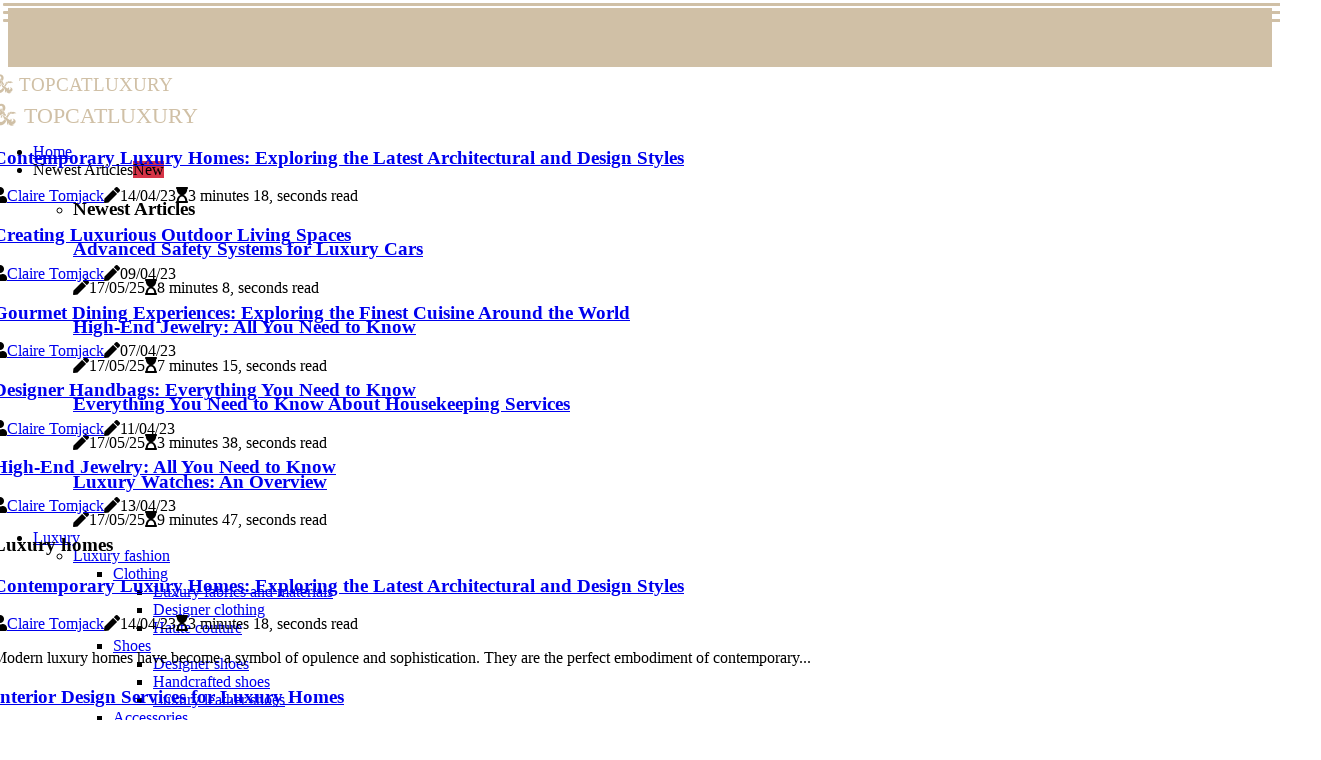

--- FILE ---
content_type: text/html;charset=utf-8
request_url: https://www.topcatluxury.com/
body_size: 19693
content:
<!DOCTYPE html><html lang="en-US"><head><meta charset="UTF-8" /><meta http-equiv="X-UA-Compatible" content="IE=edge" /><meta name="viewport" content="width=device-width, initial-scale=1" /><meta name="generator" content="WordPress 6.0.1" /><meta name="robots" content="index,follow,max-snippet:-1, max-image-preview:large, max-video-preview:-1"><title>Top Cat Luxury</title><meta name="author" content="Claire Tomjack" /><meta name="description" content="Indulge in opulence at TopCatLuxury.com! Discover a world of luxury goods and services curated for those who demand the finest. From exquisite timepieces..." /><meta name="keywords" content="modern, design, styles, hardwood, contemporary" /><link rel="canonical" href="https://www.topcatluxury.com" /><meta property="og:locale" content="en_US" /><meta property="og:type" content="website" /><meta property="og:title" content="Contemporary Luxury Homes: Exploring the Latest Architectural and Design Styles" /><meta property="og:description" content="Explore the latest trends in contemporary luxury home designs, featuring a variety of architectural and design styles." /><meta property="og:url" content="https://www.topcatluxury.com" /><meta property="og:site_name" content="topcatluxury.com"/><meta property="og:image" content="https://www.topcatluxury.com/img/d151ae8447b0686934d07e4a5c4f1d26.jpg?18"/><meta name="twitter:card" content="summary_large_image" /><meta name="twitter:description" content="Explore the latest trends in contemporary luxury home designs, featuring a variety of architectural and design styles." /><meta name="twitter:title" content="Contemporary Luxury Homes: Exploring the Latest Architectural and Design Styles" /><script type='application/ld+json' class='yoast-schema-graph yoast-schema-graph--main'>{"@context": "https://schema.org","@graph": [{"@type": "WebSite","@id": "https://www.topcatluxury.com#website","url": "https://www.topcatluxury.com","name": "topcatluxury.com","inLanguage": "en","description": "Explore the latest trends in contemporary luxury home designs, featuring a variety of architectural and design styles."},{"@type": "ImageObject","@id": "https://www.topcatluxury.com#primaryimage","inLanguage": "en","url": "https://www.topcatluxury.com/img/d151ae8447b0686934d07e4a5c4f1d26.jpg?18","width": 1920,"height": 800,"caption": "Contemporary Luxury Homes: Exploring the Latest Architectural and Design Styles"},{"@type": "WebPage","@id": "https://www.topcatluxury.com#webpage","url": "https://www.topcatluxury.com","name": "Contemporary Luxury Homes: Exploring the Latest Architectural and Design Styles","isPartOf": {"@id": "https://www.topcatluxury.com#website"},"inLanguage": "en","primaryImageOfPage": {"@id": "https://www.topcatluxury.com#primaryimage"},"datePublished": "2025-05-18T01-21-55.000Z","dateModified": "2025-05-18T01-21-55.000Z","description": "Explore the latest trends in contemporary luxury home designs, featuring a variety of architectural and design styles.","potentialAction": [{"@type": "ReadAction","target": ["https://www.topcatluxury.com"]}]}]}</script><script async src="https://www.googletagmanager.com/gtag/js?id=G-ER3EEZHK7Z"></script><script> window.dataLayer = window.dataLayer || []; function gtag(){dataLayer.push(arguments);} gtag('js', new Date()); gtag('config', 'G-ER3EEZHK7Z');</script><link rel="icon" href="https://www.topcatluxury.com/img/favicon.png" type="image/x-icon" /><link rel="apple-touch-icon-precomposed" sizes="57x57" href="https://www.topcatluxury.com/img/apple-touch-icon-57x57.png" /><link rel="apple-touch-icon-precomposed" sizes="114x114" href="https://www.topcatluxury.com/img/apple-touch-icon-114x114.png" /><link rel="apple-touch-icon-precomposed" sizes="72x72" href="https://www.topcatluxury.com/img/apple-touch-icon-72x72.png" /><link rel="apple-touch-icon-precomposed" sizes="144x144" href="https://www.topcatluxury.com/img/apple-touch-icon-144x144.png" /><link rel="apple-touch-icon-precomposed" sizes="60x60" href="https://www.topcatluxury.com/img/apple-touch-icon-60x60.png" /><link rel="apple-touch-icon-precomposed" sizes="120x120" href="https://www.topcatluxury.com/img/apple-touch-icon-120x120.png" /><link rel="apple-touch-icon-precomposed" sizes="76x76" href="https://www.topcatluxury.com/img/apple-touch-icon-76x76.png" /><link rel="apple-touch-icon-precomposed" sizes="152x152" href="https://www.topcatluxury.com/img/apple-touch-icon-152x152.png" /><link rel="icon" type="image/png" href="https://www.topcatluxury.com/img/favicon-196x196.png" sizes="196x196" /><link rel="icon" type="image/png" href="https://www.topcatluxury.com/img/favicon-96x96.png" sizes="96x96" /><link rel="icon" type="image/png" href="https://www.topcatluxury.com/img/favicon-32x32.png" sizes="32x32" /><link rel="icon" type="image/png" href="https://www.topcatluxury.com/img/favicon-16x16.png" sizes="16x16" /><link rel="icon" type="image/png" href="https://www.topcatluxury.com/img/favicon-128.png" sizes="128x128" /><meta name="application-name" content="&nbsp;"/><meta name="msapplication-TileColor" content="#FFFFFF" /><meta name="msapplication-TileImage" content="mstile-144x144.png" /><meta name="msapplication-square70x70logo" content="mstile-70x70.png" /><meta name="msapplication-square150x150logo" content="mstile-150x150.png" /><meta name="msapplication-wide310x150logo" content="mstile-310x150.png" /><meta name="msapplication-square310x310logo" content="mstile-310x310.png" /><script> WebFontConfig = { google: { families: ['Oxygen', 'Arimo'] } }; (function(d) { var wf = d.createElement('script'), s = d.scripts[0]; wf.src = 'https://ajax.googleapis.com/ajax/libs/webfont/1.6.26/webfont.js'; wf.async = true; s.parentNode.insertBefore(wf, s); })(document);</script><style type="text/css">:root{ --main-color:#0000EE; --font-heading:Oxygen; --font-body:Arimo;}.enable_footer_columns_dark { background: #151515; color: #fff; border-top: 1px solid #303030;}</style><link rel="stylesheet" href="https://www.topcatluxury.com/css/bootstrap.min.css?ver=3.0.3" type="text/css" media="all" /><link rel="stylesheet" href="https://cdnjs.cloudflare.com/ajax/libs/font-awesome/5.15.4/css/all.min.css" /><link rel="https://api.w.org/" href="https://www.topcatluxury.com/wp-json" /><link rel="EditURI" type="application/rsd+xml" title="RSD" href="https://www.topcatluxury.com/xmlrpc.php?rsd" /><link rel="wlwmanifest" type="application/wlwmanifest+xml" href="https://www.topcatluxury.com/wp-includes/wlwmanifest.xml"/><link rel="shortlink" href="https://www.topcatluxury.com"/><style type="text/css">.jcnl_header_magazine_style.two_header_top_style.jcnl_cus_top_share .header_top_bar_wrapper { background: #D0C0A6;}h4 {margin-top: 34px;}.home_section3 { background-color: #D0C0A608;}.enable_footer_columns_dark { background: #D0C0A6; color: #fff; border-top: 1px solid #D0C0A6;}.jcnl_radus_e {border-radius: 3px;}.single_post_title_main { text-align: left; max-width: 84%; font-size: 33px;}ul.jl_s_pagination { display: none;}.cc-window { position: fixed; left: 0; right: 0; bottom: 0; width: 100%; background-color: rgba(0,0,0,0.75); z-index: 999; opacity: 1; transition: all 0.3s ease;}.cc-window .box-cookies { padding: 15px; text-align: center; color: #DBE0DF; font-size: 13px; font-weight: 400; line-height: 30px;}.cc-window .box-cookies { padding: 15px; text-align: center; color: #DBE0DF; font-size: 13px; font-weight: 400; line-height: 30px;}.cc-window .cc-close .cc-reject .cc-custom{ display: inline-block; margin-left: 10px; line-height: normal; padding: 10px 20px; background-color: #D0C0A6; color: #fff; font-weight: bold; border-radius: 19px; cursor: pointer; transition: all 0.3s ease-in-out;}.footer_logo_about{font-weight: bold;font-size: 33px;}.post_content.jcnl_content { text-align: justify;}.jm-post-like{cursor:pointer;}a.jm-post-like.loved { background: red; border-radius: 18px;}.single_post_share_icon_post li a i { display: inline-block; padding: 0; color: #fff; text-align: center; text-transform: capitalize; font-size: 16px; font-weight: 500; height: 40px; line-height: 40px; width: 40px; border-radius: 18px;}.single-post-meta-wrapper.jcnl_sfoot i { float: left; display: inline-block; padding: 0; color: #000; text-align: center; margin-right: 0; text-transform: capitalize; font-size: 16px; font-weight: 500; height: 40px; line-height: 40px; width: 40px; border-radius: 18px; border: 1px solid #ebebeb;}.auth .author-info.jcnl_auth_head { background: transparent; padding: 0px 11%; text-align: center; margin-bottom: 0px;}.main_title_col .auth { margin-top: 0px; margin-bottom: 30px; padding: 0px; border: 0px !important;}.auth .author-info.jcnl_auth_head { background: transparent; padding: 0px 11%; text-align: center; margin-bottom: 0px;}.author-info.jcnl_auth_head .author-avatar { display: block; float: right; margin-left: 50px;}.author-info.jcnl_auth_head .avatar { width: 198px !important; border: 7px solid #fff; border-radius: 50%; overflow: hidden; margin-top: -27px;}.author-info.jcnl_auth_head .author-description { float: right; display: block; margin: 0px; width: 55%;}.auth .author_commentcount, .auth .author_postcount { font-size: 12px; color: #fff; line-height: 1.2; background: #D0C0A6; margin-right: 5px; padding: 2px 10px; border-radius: 18px;}.grid-sidebar .box { margin-bottom: 0!important; width: 50%; padding: 0; padding-right: 20px; padding-left: 20px; float: left; position: relative;}ol {display: inline-block;list-style-type: none;margin: 0px 0px 20px 80px;padding: 0;overflow: hidden;font-size: 12px;padding-left: 0;border-left: 1px solid #D0C0A6;}ol li {display: inline;margin-right: 8px;}ol li::before {content: ">";margin-right: 8px;}ol li:first-child::before {content: "";}.jlm_w .jlma { top: 3px;}.jlm_w .jlmb { top: 11px;}.jlm_w .jlmc { top: 19px;}.jlm_w span { display: block; position: absolute; width: 103%; height: 3px; border-radius: 17px; background: #D0C0A6; left: 3px;}.bottom_footer_menu_text .jcnl_ft_w { border-top: 1px solid #ffff;}.menu-footer { margin-bottom: 0; padding: 0px; float: right; margin: -5px 35px 0px 0px;}.footer-bottom { color: #fff;}#menu-footer-menu li a { text-decoration: none; color: #fff;}.jellywp_about_us_widget_wrapper .footer_logo_about {margin-bottom: 30px;float: none;display: inline-block;width:100%;}.jcnl_cat_img_w:last-child, .footer-columns .jcnl_cat_img_w:nth-last-child(2) {margin-bottom: 8px;}.jli-moon{font-family: Font Awesome 5 Pro!important;}.jli-moon:before { content: "\f249";}.jli-sun{font-family: Font Awesome 5 Free!important;}.jli-sun:before { content: "\f249";}.jcnl_day_night .jl-night-toggle-icon { width: 41px; background: rgba(0,0,0,.4); border-radius: 18;}.jcnl__cat_img_w .jcnl__cat_img_c { height: 70px; position: relative; border-radius: 11px; margin-top: :5px;}.footer-columns .jcnl__cat_img_w .jcnl__cat_img_c { border: 1px solid #525252; background: #3a3939;}header.header-wraper.jcnl_header_magazine_style.two_header_top_style.header_layout_style3_custom.jcnl_cus_top_share.border_down { background: #D0C0A6; height: 122px;}.jcnl__s_pagination { display: none;}.jcnl_cites { margin-top: 40px;}.row { display: -ms-flexbox; display: flex; -ms-flex-wrap: wrap; flex-wrap: wrap; margin-right: -15px; margin-left: -15px; width: 100%;}.jcnl__lead_large { display: block;position: relative;}.jcnl__lead_mobile { display: none;position: relative;}@media only screen and (max-width: 400px) { .author-info.jcnl_auth_head .author-description { float: right; display: block; margin: 0px; width: 100%;}.author-info.jcnl_auth_head .author-avatar { display: block; float: none; margin-left: 0px;}.grid-sidebar .box { margin-bottom: 0!important; width: 100%; padding: 0; padding-right: 20px; padding-left: 20px; float: left; position: relative;}.jcnl__lead_large { display: none;position: relative;}.jcnl__lead_mobile { display: block;position: relative;}}</style><style>.jcnl_f_img_bg {filter: sepia(40%);}img {filter: sepia(40%);}.jcnl_mg_wrapper .jcnl_mg_sm {float: left;width: 25%;margin-bottom: 35px;padding: 0 20px;min-height: 265px!important;}</style><script async src="https://www.googletagmanager.com/gtag/js?id=G-ER3EEZHK7Z"></script><script> window.dataLayer = window.dataLayer || []; function gtag(){dataLayer.push(arguments);} gtag('js', new Date()); gtag('config', 'G-ER3EEZHK7Z');</script><script data-host="https://app.analyzati.com" data-dnt="false" src="https://app.analyzati.com/js/script.js" id="ZwSg9rf6GA" async defer></script><script src="https://platform.illow.io/banner.js?siteId=98cb44a6-a292-43d7-a2b2-8ef0dc252cea"></script><style>section.home_section5 {margin-bottom: 20px;}@media only screen and (max-width: 767px){.jcnl_mg_wrapper .jcnl_mg_sm { width: 100%;}}</style><script>function imgError(image){var parentNode = image.parentNode; parentNode.removeChild(image);}</script></head><body class="mobile_nav_class "><div class="options_layout_wrapper jcnl_clear_at jcnl_radius jcnl_none_box_styles jcnl_border_radiuss jcnl_en_day_night"><div class="options_layout_container full_layout_enable_front"><header class="header-wraper jcnl_header_magazine_style two_header_top_style header_layout_style3_custom jcnl_cus_top_share "><div class="header_top_bar_wrapper"><div class="container"><div class="row"><div class="col-md-12"><div class="menu-primary-container navigation_wrapper"><ul id="jcnl_top_menu" class="jcnl_main_menu"></ul></div><div class="jcnl_top_cus_social" style="height: 43px;"></div></div></div></div></div><div class="jcnl_blank_nav"></div><div id="menu_wrapper" class="menu_wrapper jcnl_menu_sticky jcnl_stick"><div class="container"><div class="row"><div class="main_menu col-md-12" style="height: 61px;"><div class="logo_small_wrapper_table"><div class="logo_small_wrapper"><a class="logo_link" href="https://www.topcatluxury.com" style="margin-top: -10px;"><div class="jcnl_logo_n"><div class="fab fa-d-and-d" style="font-size: 27px;font-variant-caps: all-small-caps;color: #D0C0A6;"> topcatluxury</div></div><div class="jcnl_logo_w"><div class="fab fa-d-and-d" style="font-size: 32px;font-variant-caps: all-small-caps;color: #D0C0A6;"> topcatluxury</div></div></a></div></div><div class="search_header_menu jcnl_nav_mobile"><div class="menu_mobile_icons"><div class="jlm_w"><span class="jlma"></span><span class="jlmb"></span><span class="jlmc"></span></div></div></div><div class="menu-primary-container navigation_wrapper jcnl_cus_share_mnu"><ul id="mainmenu" class="jcnl_main_menu"><li class="menu-item current-menu-item current_page_item"> <a href="https://www.topcatluxury.com">Home<span class="border-menu"></span></a></li> <li class="menu-item menu-item-has-children"> <a>Newest Articles<span class="border-menu"></span><span class="jcnl_menu_lb" style="background: #d63447 !important;"><span class="jcnl_lb_ar" style="border-top: 3px solid #d63447 !important;"></span>New</span></a><ul class="sub-menu menu_post_feature jcnl_menu_tls"><li><div id="sprasa_recent_large_widgets-2" class="widget main_post_style"><h3 class="widget-title"><span>Newest Articles</span></h3><div class="jcnl_grid_overlay jcnl_w_menu jcnl_clear_at"><div class="jcnl_grid_overlay_col"><div class="jcnl_grid_verlay_wrap jcnl_radus_e"><div class="jcnl_f_img_bg" style="background-image: url('https://www.topcatluxury.com/img/t00db6bcb0065453e54ddc5670059e23e.jpg')"></div><a href="https://www.topcatluxury.com/features-and-accessories-advanced-safety-systems" class="jcnl_f_img_link"></a><div class="jcnl_f_postbox"><h3 class="jcnl_f_title"><a href="https://www.topcatluxury.com/features-and-accessories-advanced-safety-systems">Advanced Safety Systems for Luxury Cars</a></h3><span class="jcnl_post_meta"><span class="post-date"><i class="fas fa-pen"></i>17/05/25</span><span class="post-read-time"><i class="fa fa-hourglass-start"></i>8 minutes 8, seconds read</span></span></div></div></div><div class="jcnl_grid_overlay_col"><div class="jcnl_grid_verlay_wrap jcnl_radus_e"><div class="jcnl_f_img_bg" style="background-image: url('https://www.topcatluxury.com/img/t9ee3805b92b8f87a9e22295108a6eabd.jpg')"></div><a href="https://www.topcatluxury.com/accessories-high-end-jewelry" class="jcnl_f_img_link"></a><div class="jcnl_f_postbox"><h3 class="jcnl_f_title"><a href="https://www.topcatluxury.com/accessories-high-end-jewelry">High-End Jewelry: All You Need to Know</a></h3><span class="jcnl_post_meta"><span class="post-date"><i class="fas fa-pen"></i>17/05/25</span><span class="post-read-time"><i class="fa fa-hourglass-start"></i>7 minutes 15, seconds read</span></span></div></div></div><div class="jcnl_grid_overlay_col"><div class="jcnl_grid_verlay_wrap jcnl_radus_e"><div class="jcnl_f_img_bg" style="background-image: url('https://www.topcatluxury.com/img/ta671caa9732002ae258ac8a4d12bf40d.jpg')"></div><a href="https://www.topcatluxury.com/services-and-maintenance-housekeeping-services" class="jcnl_f_img_link"></a><div class="jcnl_f_postbox"><h3 class="jcnl_f_title"><a href="https://www.topcatluxury.com/services-and-maintenance-housekeeping-services">Everything You Need to Know About Housekeeping Services</a></h3><span class="jcnl_post_meta"><span class="post-date"><i class="fas fa-pen"></i>17/05/25</span><span class="post-read-time"><i class="fa fa-hourglass-start"></i>3 minutes 38, seconds read</span></span></div></div></div><div class="jcnl_grid_overlay_col"><div class="jcnl_grid_verlay_wrap jcnl_radus_e"><div class="jcnl_f_img_bg" style="background-image: url('https://www.topcatluxury.com/img/tf4dddad161b244c925b48d53b8f73e8f.jpg')"></div><a href="https://www.topcatluxury.com/accessories-luxury-watches" class="jcnl_f_img_link"></a><div class="jcnl_f_postbox"><h3 class="jcnl_f_title"><a href="https://www.topcatluxury.com/accessories-luxury-watches">Luxury Watches: An Overview</a></h3><span class="jcnl_post_meta"><span class="post-date"><i class="fas fa-pen"></i>17/05/25</span><span class="post-read-time"><i class="fa fa-hourglass-start"></i>9 minutes 47, seconds read</span></span></div></div></div></div></div></li></ul></li><li class="menu-item menu-item-has-children"><a href="#">Luxury<span class="border-menu"></span></a><ul class="sub-menu"><li class="menu-item menu-item-has-children"> <a href="https://www.topcatluxury.com/luxury-fashion">Luxury fashion<span class="border-menu"></span></a><ul class="sub-menu"><li class="menu-item menu-item-has-children"> <a href="https://www.topcatluxury.com/luxury-fashion/clothing">Clothing<span class="border-menu"></span></a></li><ul class="sub-menu"><li class="menu-item"> <a href="https://www.topcatluxury.com/clothing-luxury-fabrics-and-materials">Luxury fabrics and materials<span class="border-menu"></span></a></li><li class="menu-item"> <a href="https://www.topcatluxury.com/clothing-designer-clothing">Designer clothing<span class="border-menu"></span></a></li><li class="menu-item"> <a href="https://www.topcatluxury.com/clothing-haute-couture">Haute couture<span class="border-menu"></span></a></li></ul></li><li class="menu-item menu-item-has-children"> <a href="https://www.topcatluxury.com/luxury-fashion/shoes">Shoes<span class="border-menu"></span></a></li><ul class="sub-menu"><li class="menu-item"> <a href="https://www.topcatluxury.com/shoes-designer-shoes">Designer shoes<span class="border-menu"></span></a></li><li class="menu-item"> <a href="https://www.topcatluxury.com/shoes-handcrafted-shoes">Handcrafted shoes<span class="border-menu"></span></a></li><li class="menu-item"> <a href="https://www.topcatluxury.com/shoes-luxury-leather-shoes">Luxury leather shoes<span class="border-menu"></span></a></li></ul></li><li class="menu-item menu-item-has-children"> <a href="https://www.topcatluxury.com/luxury-fashion/accessories">Accessories<span class="border-menu"></span></a></li><ul class="sub-menu"><li class="menu-item"> <a href="https://www.topcatluxury.com/accessories-designer-handbags">Designer handbags<span class="border-menu"></span></a></li><li class="menu-item"> <a href="https://www.topcatluxury.com/accessories-luxury-watches">Luxury watches<span class="border-menu"></span></a></li><li class="menu-item"> <a href="https://www.topcatluxury.com/accessories-high-end-jewelry">High-end jewelry<span class="border-menu"></span></a></li></ul></li><li class="menu-item menu-item-has-children"> <a href="https://www.topcatluxury.com/luxury-fashion/beauty-products">Beauty products<span class="border-menu"></span></a></li><ul class="sub-menu"><li class="menu-item"> <a href="https://www.topcatluxury.com/beauty-products-premium-fragrances-and-perfumes">Premium fragrances and perfumes<span class="border-menu"></span></a></li><li class="menu-item"> <a href="https://www.topcatluxury.com/beauty-products-high-end-makeup-and-skincare-products">High-end makeup and skincare products<span class="border-menu"></span></a></li></ul></li></ul></li><li class="menu-item menu-item-has-children"> <a href="https://www.topcatluxury.com/luxury-lifestyle">Luxury lifestyle<span class="border-menu"></span></a><ul class="sub-menu"><li class="menu-item menu-item-has-children"> <a href="https://www.topcatluxury.com/luxury-lifestyle/home-design">Home design<span class="border-menu"></span></a></li><ul class="sub-menu"><li class="menu-item"> <a href="https://www.topcatluxury.com/home-design-luxury-bathroom-design">Luxury bathroom design<span class="border-menu"></span></a></li><li class="menu-item"> <a href="https://www.topcatluxury.com/home-design-luxury-kitchen-design">Luxury kitchen design<span class="border-menu"></span></a></li><li class="menu-item"> <a href="https://www.topcatluxury.com/home-design-luxury-furniture">Luxury furniture<span class="border-menu"></span></a></li><li class="menu-item"> <a href="https://www.topcatluxury.com/home-design-luxury-home-decor">Luxury home decor<span class="border-menu"></span></a></li></ul></li><li class="menu-item menu-item-has-children"> <a href="https://www.topcatluxury.com/luxury-lifestyle/gardening">Gardening<span class="border-menu"></span></a></li><ul class="sub-menu"><li class="menu-item"> <a href="https://www.topcatluxury.com/gardening-luxury-outdoor-living-spaces">Luxury outdoor living spaces<span class="border-menu"></span></a></li><li class="menu-item"> <a href="https://www.topcatluxury.com/gardening-luxury-garden-design">Luxury garden design<span class="border-menu"></span></a></li><li class="menu-item"> <a href="https://www.topcatluxury.com/gardening-luxury-landscape-architecture">Luxury landscape architecture<span class="border-menu"></span></a></li></ul></li><li class="menu-item menu-item-has-children"> <a href="https://www.topcatluxury.com/luxury-lifestyle/fitness">Fitness<span class="border-menu"></span></a></li><ul class="sub-menu"><li class="menu-item"> <a href="https://www.topcatluxury.com/fitness-luxury-fitness-equipment">Luxury fitness equipment<span class="border-menu"></span></a></li><li class="menu-item"> <a href="https://www.topcatluxury.com/fitness-luxury-gyms-and-spas">Luxury gyms and spas<span class="border-menu"></span></a></li><li class="menu-item"> <a href="https://www.topcatluxury.com/fitness-luxury-personal-trainers">Luxury personal trainers<span class="border-menu"></span></a></li></ul></li><li class="menu-item menu-item-has-children"> <a href="https://www.topcatluxury.com/luxury-lifestyle/entertainment">Entertainment<span class="border-menu"></span></a></li><ul class="sub-menu"><li class="menu-item"> <a href="https://www.topcatluxury.com/entertainment-high-end-audio-systems">High-end audio systems<span class="border-menu"></span></a></li><li class="menu-item"> <a href="https://www.topcatluxury.com/entertainment-high-end-home-theaters">High-end home theaters<span class="border-menu"></span></a></li><li class="menu-item"> <a href="https://www.topcatluxury.com/entertainment-high-end-gaming-systems">High-end gaming systems<span class="border-menu"></span></a></li></ul></li></ul></li><li class="menu-item menu-item-has-children"> <a href="https://www.topcatluxury.com/luxury-travel">Luxury travel<span class="border-menu"></span></a><ul class="sub-menu"><li class="menu-item menu-item-has-children"> <a href="https://www.topcatluxury.com/luxury-travel/experiences">Experiences<span class="border-menu"></span></a></li><ul class="sub-menu"><li class="menu-item"> <a href="https://www.topcatluxury.com/experiences-unique-cultural-experiences">Unique cultural experiences<span class="border-menu"></span></a></li><li class="menu-item"> <a href="https://www.topcatluxury.com/experiences-gourmet-dining-experiences">Gourmet dining experiences<span class="border-menu"></span></a></li></ul></li><li class="menu-item menu-item-has-children"> <a href="https://www.topcatluxury.com/luxury-travel/services">Services<span class="border-menu"></span></a></li><ul class="sub-menu"><li class="menu-item"> <a href="https://www.topcatluxury.com/services-private-tour-guides">Private tour guides<span class="border-menu"></span></a></li><li class="menu-item"> <a href="https://www.topcatluxury.com/services-personal-concierge-services">Personal concierge services<span class="border-menu"></span></a></li></ul></li><li class="menu-item menu-item-has-children"> <a href="https://www.topcatluxury.com/luxury-travel/destinations">Destinations<span class="border-menu"></span></a></li><ul class="sub-menu"><li class="menu-item"> <a href="https://www.topcatluxury.com/destinations-exclusive-vacation-spots">Exclusive vacation spots<span class="border-menu"></span></a></li><li class="menu-item"> <a href="https://www.topcatluxury.com/destinations-luxury-resorts-and-hotels">Luxury resorts and hotels<span class="border-menu"></span></a></li></ul></li><li class="menu-item menu-item-has-children"> <a href="https://www.topcatluxury.com/luxury-travel/transportation">Transportation<span class="border-menu"></span></a></li><ul class="sub-menu"><li class="menu-item"> <a href="https://www.topcatluxury.com/transportation-private-jets-and-helicopters">Private jets and helicopters<span class="border-menu"></span></a></li><li class="menu-item"> <a href="https://www.topcatluxury.com/transportation-luxury-yachts-and-cruises">Luxury yachts and cruises<span class="border-menu"></span></a></li></ul></li></ul></li><li class="menu-item menu-item-has-children"> <a href="https://www.topcatluxury.com/luxury-cars">Luxury cars<span class="border-menu"></span></a><ul class="sub-menu"><li class="menu-item menu-item-has-children"> <a href="https://www.topcatluxury.com/luxury-cars/features-and-accessories">Features and accessories<span class="border-menu"></span></a></li><ul class="sub-menu"><li class="menu-item"> <a href="https://www.topcatluxury.com/features-and-accessories-high-performance-engines">High-performance engines<span class="border-menu"></span></a></li><li class="menu-item"> <a href="https://www.topcatluxury.com/features-and-accessories-advanced-safety-systems">Advanced safety systems<span class="border-menu"></span></a></li></ul></li><li class="menu-item menu-item-has-children"> <a href="https://www.topcatluxury.com/luxury-cars/models">Models<span class="border-menu"></span></a></li><ul class="sub-menu"><li class="menu-item"> <a href="https://www.topcatluxury.com/models-supercars">Supercars<span class="border-menu"></span></a></li><li class="menu-item"> <a href="https://www.topcatluxury.com/models-executive-cars">Executive cars<span class="border-menu"></span></a></li><li class="menu-item"> <a href="https://www.topcatluxury.com/models-sports-cars">Sports cars<span class="border-menu"></span></a></li></ul></li><li class="menu-item menu-item-has-children"> <a href="https://www.topcatluxury.com/luxury-cars/brands">Brands<span class="border-menu"></span></a></li><ul class="sub-menu"><li class="menu-item"> <a href="https://www.topcatluxury.com/brands-ferrari">Ferrari<span class="border-menu"></span></a></li><li class="menu-item"> <a href="https://www.topcatluxury.com/brands-bentley">Bentley<span class="border-menu"></span></a></li><li class="menu-item"> <a href="https://www.topcatluxury.com/brands-rolls-royce">Rolls Royce<span class="border-menu"></span></a></li></ul></li><li class="menu-item menu-item-has-children"> <a href="https://www.topcatluxury.com/luxury-cars/services-and-maintenance">Services and maintenance<span class="border-menu"></span></a></li><ul class="sub-menu"><li class="menu-item"> <a href="https://www.topcatluxury.com/services-and-maintenance-car-customization-services">Car customization services<span class="border-menu"></span></a></li><li class="menu-item"> <a href="https://www.topcatluxury.com/services-and-maintenance-high-end-car-detailing-services">High-end car detailing services<span class="border-menu"></span></a></li></ul></li></ul></li><li class="menu-item menu-item-has-children"> <a href="https://www.topcatluxury.com/luxury-homes">Luxury homes<span class="border-menu"></span></a><ul class="sub-menu"><li class="menu-item menu-item-has-children"> <a href="https://www.topcatluxury.com/luxury-homes/amenities-and-features">Amenities and features<span class="border-menu"></span></a></li><ul class="sub-menu"><li class="menu-item"> <a href="https://www.topcatluxury.com/amenities-and-features-outdoor-entertainment-areas">Outdoor entertainment areas<span class="border-menu"></span></a></li><li class="menu-item"> <a href="https://www.topcatluxury.com/amenities-and-features-smart-home-technology-systems">Smart home technology systems<span class="border-menu"></span></a></li></ul></li><li class="menu-item menu-item-has-children"> <a href="https://www.topcatluxury.com/luxury-homes/architecture-and-design-styles">Architecture and design styles<span class="border-menu"></span></a></li><ul class="sub-menu"><li class="menu-item"> <a href="https://www.topcatluxury.com/architecture-and-design-styles-modern-luxury-homes">Modern luxury homes<span class="border-menu"></span></a></li><li class="menu-item"> <a href="https://www.topcatluxury.com/architecture-and-design-styles-contemporary-luxury-homes">Contemporary luxury homes<span class="border-menu"></span></a></li></ul></li><li class="menu-item menu-item-has-children"> <a href="https://www.topcatluxury.com/luxury-homes/location-and-neighborhood-features">Location and neighborhood features<span class="border-menu"></span></a></li><ul class="sub-menu"><li class="menu-item"> <a href="https://www.topcatluxury.com/location-and-neighborhood-features-gated-communities-with-golf-courses">Gated communities with golf courses<span class="border-menu"></span></a></li><li class="menu-item"> <a href="https://www.topcatluxury.com/location-and-neighborhood-features-beachfront-properties">Beachfront properties<span class="border-menu"></span></a></li></ul></li><li class="menu-item menu-item-has-children"> <a href="https://www.topcatluxury.com/luxury-homes/services-and-maintenance">Services and maintenance<span class="border-menu"></span></a></li><ul class="sub-menu"><li class="menu-item"> <a href="https://www.topcatluxury.com/services-and-maintenance-high-end-landscaping-services-for-luxury-homes">High-end landscaping services for luxury homes<span class="border-menu"></span></a></li><li class="menu-item"> <a href="https://www.topcatluxury.com/services-and-maintenance-interior-design-services-for-luxury-homes">Interior design services for luxury homes<span class="border-menu"></span></a></li></ul></li></ul></li><li class="menu-item menu-item-has-children"> <a href="https://www.topcatluxury.com/luxury-hotels">Luxury hotels<span class="border-menu"></span></a><ul class="sub-menu"><li class="menu-item menu-item-has-children"> <a href="https://www.topcatluxury.com/luxury-hotels/services-and-maintenance">Services and maintenance<span class="border-menu"></span></a></li><ul class="sub-menu"><li class="menu-item"> <a href="https://www.topcatluxury.com/services-and-maintenance-24-7-concierge-service">24/7 concierge service<span class="border-menu"></span></a></li><li class="menu-item"> <a href="https://www.topcatluxury.com/services-and-maintenance-housekeeping-services">Housekeeping services<span class="border-menu"></span></a></li></ul></li><li class="menu-item menu-item-has-children"> <a href="https://www.topcatluxury.com/luxury-hotels/amenities-and-features">Amenities and features<span class="border-menu"></span></a></li><ul class="sub-menu"><li class="menu-item"> <a href="https://www.topcatluxury.com/amenities-and-features-restaurants-with-gourmet-cuisine">Restaurants with gourmet cuisine<span class="border-menu"></span></a></li><li class="menu-item"> <a href="https://www.topcatluxury.com/amenities-and-features-spas-and-wellness-centers">Spas and wellness centers<span class="border-menu"></span></a></li><li class="menu-item"> <a href="https://www.topcatluxury.com/amenities-and-features-private-pools-and-terraces">Private pools and terraces<span class="border-menu"></span></a></li></ul></li><li class="menu-item menu-item-has-children"> <a href="https://www.topcatluxury.com/luxury-hotels/brands-and-destinations">Brands and destinations<span class="border-menu"></span></a></li><ul class="sub-menu"><li class="menu-item"> <a href="https://www.topcatluxury.com/brands-and-destinations-5-star-hotels-in-major-cities-worldwide">5-star hotels in major cities worldwide<span class="border-menu"></span></a></li></ul></li></ul></li></ul></li></ul></div></div></div></div></div></div></header><div class="mobile_menu_overlay"></div><div class="jcnl_home_bw"><section class="home_section1"><div class="container"><div class="row"><div class="col-md-12"><div class="jcnl_mright_wrapper jcnl_clear_at"><div class="jcnl_mix_post"><div class="jcnl_m_center blog-style-one blog-small-grid"><div class="jcnl_m_center_w jcnl_radus_e"><div class="jcnl_f_img_bg" style=" background-image: url('https://www.topcatluxury.com/img/td151ae8447b0686934d07e4a5c4f1d26.jpg?01');"></div><div class="text-box"><h3><a href="https://www.topcatluxury.com/architecture-and-design-styles-contemporary-luxury-homes">Contemporary Luxury Homes: Exploring the Latest Architectural and Design Styles</a></h3> <span class="jcnl_post_meta"> <span class="jcnl_author_img_w"><i class="fas fa-user"></i><a href="https://www.topcatluxury.com/claire-tomjack" title="Posts by Claire Tomjack" rel="author">Claire Tomjack</a></span><span class="post-date"><i class="fas fa-pen"></i>14/04/23</span><span class="post-read-time"><i class="fa fa-hourglass-start"></i>3 minutes 18, seconds read</span></span></div></div></div> <div class="jcnl_m_right"><div class="jcnl_m_right_w"><div class="jcnl_m_right_img jcnl_radus_e"><a href="https://www.topcatluxury.com/gardening-luxury-outdoor-living-spaces"><img width="120" height="120" src="https://www.topcatluxury.com/img/md7de2a21c3cc096c152be1f930d13046.jpg?1201" class="attachment-sprasa_small_feature size-sprasa_small_feature wp-post-image" alt="Creating Luxurious Outdoor Living Spaces" loading="lazy" onerror="imgError(this)"></a></div><div class="jcnl_m_right_content"><h3 class="entry-title"><a href="https://www.topcatluxury.com/gardening-luxury-outdoor-living-spaces">Creating Luxurious Outdoor Living Spaces</a></h3><span class="jcnl_post_meta"> <span class="jcnl_author_img_w"><i class="fas fa-user"></i><a href="https://www.topcatluxury.com/claire-tomjack" title="Posts by Claire Tomjack" rel="author">Claire Tomjack</a></span><span class="post-date"><i class="fas fa-pen"></i>09/04/23</span></span></div></div></div> <div class="jcnl_m_right"><div class="jcnl_m_right_w"><div class="jcnl_m_right_img jcnl_radus_e"><a href="https://www.topcatluxury.com/experiences-gourmet-dining-experiences"><img width="120" height="120" src="https://www.topcatluxury.com/img/m7d9cf48de3aacca552a3730f1685b2f5.jpg?1201" class="attachment-sprasa_small_feature size-sprasa_small_feature wp-post-image" alt="Gourmet Dining Experiences: Exploring the Finest Cuisine Around the World" loading="lazy" onerror="imgError(this)"></a></div><div class="jcnl_m_right_content"><h3 class="entry-title"><a href="https://www.topcatluxury.com/experiences-gourmet-dining-experiences">Gourmet Dining Experiences: Exploring the Finest Cuisine Around the World</a></h3><span class="jcnl_post_meta"> <span class="jcnl_author_img_w"><i class="fas fa-user"></i><a href="https://www.topcatluxury.com/claire-tomjack" title="Posts by Claire Tomjack" rel="author">Claire Tomjack</a></span><span class="post-date"><i class="fas fa-pen"></i>07/04/23</span></span></div></div></div> <div class="jcnl_m_right"><div class="jcnl_m_right_w"><div class="jcnl_m_right_img jcnl_radus_e"><a href="https://www.topcatluxury.com/accessories-designer-handbags"><img width="120" height="120" src="https://www.topcatluxury.com/img/m832772f74434922e129cdfd80a51a038.jpg?1201" class="attachment-sprasa_small_feature size-sprasa_small_feature wp-post-image" alt="Designer Handbags: Everything You Need to Know" loading="lazy" onerror="imgError(this)"></a></div><div class="jcnl_m_right_content"><h3 class="entry-title"><a href="https://www.topcatluxury.com/accessories-designer-handbags">Designer Handbags: Everything You Need to Know</a></h3><span class="jcnl_post_meta"> <span class="jcnl_author_img_w"><i class="fas fa-user"></i><a href="https://www.topcatluxury.com/claire-tomjack" title="Posts by Claire Tomjack" rel="author">Claire Tomjack</a></span><span class="post-date"><i class="fas fa-pen"></i>11/04/23</span></span></div></div></div> <div class="jcnl_m_right"><div class="jcnl_m_right_w"><div class="jcnl_m_right_img jcnl_radus_e"><a href="https://www.topcatluxury.com/accessories-high-end-jewelry"><img width="120" height="120" src="https://www.topcatluxury.com/img/m9ee3805b92b8f87a9e22295108a6eabd.jpg?1201" class="attachment-sprasa_small_feature size-sprasa_small_feature wp-post-image" alt="High-End Jewelry: All You Need to Know" loading="lazy" onerror="imgError(this)"></a></div><div class="jcnl_m_right_content"><h3 class="entry-title"><a href="https://www.topcatluxury.com/accessories-high-end-jewelry">High-End Jewelry: All You Need to Know</a></h3><span class="jcnl_post_meta"> <span class="jcnl_author_img_w"><i class="fas fa-user"></i><a href="https://www.topcatluxury.com/claire-tomjack" title="Posts by Claire Tomjack" rel="author">Claire Tomjack</a></span><span class="post-date"><i class="fas fa-pen"></i>13/04/23</span></span></div></div></div></div></div></div></div></div></section><section class="home_section2"><div class="container"><div class="row"><div class="col-md-12"><div id="blockid_72be465" class="block-section jl-main-block" data-blockid="blockid_72be465" data-name="jcnl_mgrid" data-page_max="11" data-page_current="1" data-author="none" data-order="date_post" data-posts_per_page="6" data-offset="5"><div class="jcnl_grid_wrap_f jcnl_clear_at g_3col"><div class="jl-roww content-inner jl-col3 jl-col-row"><div class="jcnl_sec_title"><h3 class="jcnl_title_c"><span>Luxury homes</span></h3><p></p></div> <div class="jl-grid-cols"><div class="p-wraper post-2959"><div class="jcnl_grid_w"><div class="jcnl_img_box jcnl_radus_e"><a href="https://www.topcatluxury.com/architecture-and-design-styles-contemporary-luxury-homes"> <img width="500" height="350" src="https://www.topcatluxury.com/img/td151ae8447b0686934d07e4a5c4f1d26.jpg?1201" class="attachment-sprasa_slider_grid_small size-sprasa_slider_grid_small wp-post-image" alt="Contemporary Luxury Homes: Exploring the Latest Architectural and Design Styles" loading="lazy" onerror="imgError(this)"></a> </div><div class="text-box"><h3><a href="https://www.topcatluxury.com/architecture-and-design-styles-contemporary-luxury-homes">Contemporary Luxury Homes: Exploring the Latest Architectural and Design Styles</a></h3><span class="jcnl_post_meta"> <span class="jcnl_author_img_w"><i class="fas fa-user"></i><a href="https://www.topcatluxury.com/claire-tomjack" title="Posts by Claire Tomjack" rel="author">Claire Tomjack</a></span><span class="post-date"><i class="fas fa-pen"></i>14/04/23</span><span class="post-read-time"><i class="fa fa-hourglass-start"></i>3 minutes 18, seconds read</span></span><p>Modern luxury homes have become a symbol of opulence and sophistication. They are the perfect embodiment of contemporary...</p></div></div></div></div> <div class="jl-grid-cols"><div class="p-wraper post-2959"><div class="jcnl_grid_w"><div class="jcnl_img_box jcnl_radus_e"><a href="https://www.topcatluxury.com/services-and-maintenance-interior-design-services-for-luxury-homes"> <img width="500" height="350" src="https://www.topcatluxury.com/img/t74c5a8fc0ae244233f94aca7ba03af15.jpg?1201" class="attachment-sprasa_slider_grid_small size-sprasa_slider_grid_small wp-post-image" alt="Interior Design Services for Luxury Homes" loading="lazy" onerror="imgError(this)"></a> </div><div class="text-box"><h3><a href="https://www.topcatluxury.com/services-and-maintenance-interior-design-services-for-luxury-homes">Interior Design Services for Luxury Homes</a></h3><span class="jcnl_post_meta"> <span class="jcnl_author_img_w"><i class="fas fa-user"></i><a href="https://www.topcatluxury.com/claire-tomjack" title="Posts by Claire Tomjack" rel="author">Claire Tomjack</a></span><span class="post-date"><i class="fas fa-pen"></i>08/04/23</span><span class="post-read-time"><i class="fa fa-hourglass-start"></i>4 minutes 36, seconds read</span></span><p>Are you looking for luxurious interior design services for your luxury home? Our team of experienced and dedicated...</p></div></div></div></div> <div class="jl-grid-cols"><div class="p-wraper post-2959"><div class="jcnl_grid_w"><div class="jcnl_img_box jcnl_radus_e"><a href="https://www.topcatluxury.com/amenities-and-features-smart-home-technology-systems"> <img width="500" height="350" src="https://www.topcatluxury.com/img/t97e9f38472943d808b7392615d28d9e4.jpg?1201" class="attachment-sprasa_slider_grid_small size-sprasa_slider_grid_small wp-post-image" alt="Smart Home Technology Systems: What You Need to Know" loading="lazy" onerror="imgError(this)"></a> </div><div class="text-box"><h3><a href="https://www.topcatluxury.com/amenities-and-features-smart-home-technology-systems">Smart Home Technology Systems: What You Need to Know</a></h3><span class="jcnl_post_meta"> <span class="jcnl_author_img_w"><i class="fas fa-user"></i><a href="https://www.topcatluxury.com/claire-tomjack" title="Posts by Claire Tomjack" rel="author">Claire Tomjack</a></span><span class="post-date"><i class="fas fa-pen"></i>13/04/23</span><span class="post-read-time"><i class="fa fa-hourglass-start"></i>3 minutes 53, seconds read</span></span><p>The concept of a smart home may feel like something out of science fiction, but it's becoming more and more of a reality...</p></div></div></div></div> <div class="jl-grid-cols"><div class="p-wraper post-2959"><div class="jcnl_grid_w"><div class="jcnl_img_box jcnl_radus_e"><a href="https://www.topcatluxury.com/location-and-neighborhood-features-beachfront-properties"> <img width="500" height="350" src="https://www.topcatluxury.com/img/tb1322f43297b499bfec4afbe1f64e356.jpg?1201" class="attachment-sprasa_slider_grid_small size-sprasa_slider_grid_small wp-post-image" alt="Exploring Beachfront Properties: Benefits, Tips, and More" loading="lazy" onerror="imgError(this)"></a> </div><div class="text-box"><h3><a href="https://www.topcatluxury.com/location-and-neighborhood-features-beachfront-properties">Exploring Beachfront Properties: Benefits, Tips, and More</a></h3><span class="jcnl_post_meta"> <span class="jcnl_author_img_w"><i class="fas fa-user"></i><a href="https://www.topcatluxury.com/claire-tomjack" title="Posts by Claire Tomjack" rel="author">Claire Tomjack</a></span><span class="post-date"><i class="fas fa-pen"></i>07/04/23</span><span class="post-read-time"><i class="fa fa-hourglass-start"></i>7 minutes 36, seconds read</span></span><p>Are you dreaming of owning a beachfront property? Whether you're looking for a permanent home or a vacation rental,...</p></div></div></div></div> <div class="jl-grid-cols"><div class="p-wraper post-2959"><div class="jcnl_grid_w"><div class="jcnl_img_box jcnl_radus_e"><a href="https://www.topcatluxury.com/services-and-maintenance-high-end-landscaping-services-for-luxury-homes"> <img width="500" height="350" src="https://www.topcatluxury.com/img/tb0154d80246bfe82eaefafa63a633575.jpg?1201" class="attachment-sprasa_slider_grid_small size-sprasa_slider_grid_small wp-post-image" alt="High-end Landscaping Services for Luxury Homes" loading="lazy" onerror="imgError(this)"></a> </div><div class="text-box"><h3><a href="https://www.topcatluxury.com/services-and-maintenance-high-end-landscaping-services-for-luxury-homes">High-end Landscaping Services for Luxury Homes</a></h3><span class="jcnl_post_meta"> <span class="jcnl_author_img_w"><i class="fas fa-user"></i><a href="https://www.topcatluxury.com/claire-tomjack" title="Posts by Claire Tomjack" rel="author">Claire Tomjack</a></span><span class="post-date"><i class="fas fa-pen"></i>08/04/23</span><span class="post-read-time"><i class="fa fa-hourglass-start"></i>5 minutes 29, seconds read</span></span><p>Are you looking for the perfect landscaping services for your luxury home? Look no further! High-end landscaping services ...</p></div></div></div></div> <div class="jl-grid-cols"><div class="p-wraper post-2959"><div class="jcnl_grid_w"><div class="jcnl_img_box jcnl_radus_e"><a href="https://www.topcatluxury.com/amenities-and-features-outdoor-entertainment-areas"> <img width="500" height="350" src="https://www.topcatluxury.com/img/tea2c7c9f16306538b7bac1056cc5c9ed.jpg?1201" class="attachment-sprasa_slider_grid_small size-sprasa_slider_grid_small wp-post-image" alt="Creating Luxurious Outdoor Entertainment Areas for Your Home" loading="lazy" onerror="imgError(this)"></a> </div><div class="text-box"><h3><a href="https://www.topcatluxury.com/amenities-and-features-outdoor-entertainment-areas">Creating Luxurious Outdoor Entertainment Areas for Your Home</a></h3><span class="jcnl_post_meta"> <span class="jcnl_author_img_w"><i class="fas fa-user"></i><a href="https://www.topcatluxury.com/claire-tomjack" title="Posts by Claire Tomjack" rel="author">Claire Tomjack</a></span><span class="post-date"><i class="fas fa-pen"></i>07/04/23</span><span class="post-read-time"><i class="fa fa-hourglass-start"></i>5 minutes 31, seconds read</span></span><p>If you're looking to create a luxurious outdoor entertainment area in your home, you're in luck! With the right design...</p></div></div></div></div></div><div class="jcnl_lmore_wrap"></div></div></div></div></div></div></section><section class="home_section3"><div class="container"><div class="row"><div class="col-md-12"><div class="jcnl_sec_title"><h3 class="jcnl_title_c">Luxury lifestyle</h3><p></p></div><div class="jcnl_mg_wrapper jcnl_clear_at"><div class="jcnl_mg_post jcnl_clear_at"> <div class="jcnl_mg_main"><div class="jcnl_mg_main_w"><div class="jcnl_img_box jcnl_radus_e"><a href="https://www.topcatluxury.com/gardening-luxury-outdoor-living-spaces"><img width="1000" height="650" src="https://www.topcatluxury.com/img/td7de2a21c3cc096c152be1f930d13046.jpg?1201" class="attachment-sprasa_feature_large size-sprasa_feature_large wp-post-image" alt="Creating Luxurious Outdoor Living Spaces" loading="lazy" onerror="imgError(this)"></a> </div><div class="text-box"><h3 class="entry-title"> <a href="https://www.topcatluxury.com/gardening-luxury-outdoor-living-spaces" tabindex="-1">Creating Luxurious Outdoor Living Spaces</a> </h3><span class="jcnl_post_meta"> <span class="jcnl_author_img_w"><i class="fas fa-user"></i><a href="https://www.topcatluxury.com/claire-tomjack" title="Posts by Claire Tomjack" rel="author">Claire Tomjack</a></span><span class="post-date"><i class="fas fa-pen"></i>09/04/23</span><span class="post-read-time"><i class="fa fa-hourglass-start"></i>3 minutes 22, seconds read</span></span><p>Creating luxurious outdoor living spaces is an exciting way to elevate your garden and outdoor areas to a new level....</p></div></div></div> <div class="jcnl_mg_sm"><div class="jcnl_mg_sm_w"><div class="jcnl_f_img jcnl_radus_e"><a href="https://www.topcatluxury.com/fitness-luxury-gyms-and-spas"><img width="1000" height="650" src="https://www.topcatluxury.com/img/t5c0b6cfa3ed591ec8788e7464f39a4c5.jpg?1201" class="attachment-sprasa_feature_large size-sprasa_feature_large wp-post-image" alt="Explore the World of Luxury Gyms and Spas" loading="lazy" onerror="imgError(this)"></a> </div><div class="jcnl_mg_content"><h3 class="entry-title"><a href="https://www.topcatluxury.com/fitness-luxury-gyms-and-spas">Explore the World of Luxury Gyms and Spas</a></h3><span class="jcnl_post_meta"> <span class="jcnl_author_img_w"><i class="fas fa-user"></i><a href="https://www.topcatluxury.com/claire-tomjack" title="Posts by Claire Tomjack" rel="author">Claire Tomjack</a></span><span class="post-date"><i class="fas fa-pen"></i>11/04/23</span></span></div></div></div> <div class="jcnl_mg_sm"><div class="jcnl_mg_sm_w"><div class="jcnl_f_img jcnl_radus_e"><a href="https://www.topcatluxury.com/entertainment-high-end-audio-systems"><img width="1000" height="650" src="https://www.topcatluxury.com/img/tc25ed83a3223deab794040a7fb3ec23f.jpg?1201" class="attachment-sprasa_feature_large size-sprasa_feature_large wp-post-image" alt="Exploring High-end Audio Systems" loading="lazy" onerror="imgError(this)"></a> </div><div class="jcnl_mg_content"><h3 class="entry-title"><a href="https://www.topcatluxury.com/entertainment-high-end-audio-systems">Exploring High-end Audio Systems</a></h3><span class="jcnl_post_meta"> <span class="jcnl_author_img_w"><i class="fas fa-user"></i><a href="https://www.topcatluxury.com/claire-tomjack" title="Posts by Claire Tomjack" rel="author">Claire Tomjack</a></span><span class="post-date"><i class="fas fa-pen"></i>08/04/23</span></span></div></div></div> <div class="jcnl_mg_sm"><div class="jcnl_mg_sm_w"><div class="jcnl_f_img jcnl_radus_e"><a href="https://www.topcatluxury.com/home-design-luxury-bathroom-design"><img width="1000" height="650" src="https://www.topcatluxury.com/img/t6df0673251d06bd9761ebcc4cd13d7de.jpg?1201" class="attachment-sprasa_feature_large size-sprasa_feature_large wp-post-image" alt="Make Your Bathroom a Luxury Retreat" loading="lazy" onerror="imgError(this)"></a> </div><div class="jcnl_mg_content"><h3 class="entry-title"><a href="https://www.topcatluxury.com/home-design-luxury-bathroom-design">Make Your Bathroom a Luxury Retreat</a></h3><span class="jcnl_post_meta"> <span class="jcnl_author_img_w"><i class="fas fa-user"></i><a href="https://www.topcatluxury.com/claire-tomjack" title="Posts by Claire Tomjack" rel="author">Claire Tomjack</a></span><span class="post-date"><i class="fas fa-pen"></i>08/04/23</span></span></div></div></div> <div class="jcnl_mg_sm"><div class="jcnl_mg_sm_w"><div class="jcnl_f_img jcnl_radus_e"><a href="https://www.topcatluxury.com/home-design-luxury-furniture"><img width="1000" height="650" src="https://www.topcatluxury.com/img/tcc78fc04c3930e5ba39933aa75df8546.jpg?1201" class="attachment-sprasa_feature_large size-sprasa_feature_large wp-post-image" alt="Luxury Furniture: The Ultimate Guide" loading="lazy" onerror="imgError(this)"></a> </div><div class="jcnl_mg_content"><h3 class="entry-title"><a href="https://www.topcatluxury.com/home-design-luxury-furniture">Luxury Furniture: The Ultimate Guide</a></h3><span class="jcnl_post_meta"> <span class="jcnl_author_img_w"><i class="fas fa-user"></i><a href="https://www.topcatluxury.com/claire-tomjack" title="Posts by Claire Tomjack" rel="author">Claire Tomjack</a></span><span class="post-date"><i class="fas fa-pen"></i>17/04/23</span></span></div></div></div></div></div></div></div></div></section><section class="home_section4"><div class="container"><div class="row"><div class="col-md-12"><div id="blockid_3f9d058" class="block-section jl-main-block"><div class="jcnl_grid_wrap_f jcnl_clear_at g_4col"><div class="jl-roww content-inner jl-col3 jl-col-row"><div class="jcnl_sec_title"><h3 class="jcnl_title_c"><span>Luxury travel</span></h3><p></p></div> <div class="jl-grid-cols"><div class="p-wraper post-2691"><div class="jcnl_grid_w"><div class="jcnl_img_box jcnl_radus_e"><a href="https://www.topcatluxury.com/experiences-gourmet-dining-experiences"><img width="500" height="350" src="https://www.topcatluxury.com/img/t7d9cf48de3aacca552a3730f1685b2f5.jpg?1201" class="attachment-sprasa_slider_grid_small size-sprasa_slider_grid_small wp-post-image" alt="Gourmet Dining Experiences: Exploring the Finest Cuisine Around the World" loading="lazy" onerror="imgError(this)"></a> </div><div class="text-box"><h3><a href="https://www.topcatluxury.com/experiences-gourmet-dining-experiences">Gourmet Dining Experiences: Exploring the Finest Cuisine Around the World</a></h3><span class="jcnl_post_meta"> <span class="jcnl_author_img_w"><i class="fas fa-user"></i><a href="https://www.topcatluxury.com/claire-tomjack" title="Posts by Claire Tomjack" rel="author">Claire Tomjack"</a></span><span class="post-date"><i class="fas fa-pen"></i>07/04/23</span><span class="post-read-time"><i class="fa fa-hourglass-start"></i>6 minutes 50, seconds read</span></span></div></div></div></div> <div class="jl-grid-cols"><div class="p-wraper post-2691"><div class="jcnl_grid_w"><div class="jcnl_img_box jcnl_radus_e"><a href="https://www.topcatluxury.com/transportation-luxury-yachts-and-cruises"><img width="500" height="350" src="https://www.topcatluxury.com/img/t2b6dbef270428a78a4937cf394311537.jpg?1201" class="attachment-sprasa_slider_grid_small size-sprasa_slider_grid_small wp-post-image" alt="The Ultimate Guide to Luxury Yachts and Cruises" loading="lazy" onerror="imgError(this)"></a> </div><div class="text-box"><h3><a href="https://www.topcatluxury.com/transportation-luxury-yachts-and-cruises">The Ultimate Guide to Luxury Yachts and Cruises</a></h3><span class="jcnl_post_meta"> <span class="jcnl_author_img_w"><i class="fas fa-user"></i><a href="https://www.topcatluxury.com/claire-tomjack" title="Posts by Claire Tomjack" rel="author">Claire Tomjack"</a></span><span class="post-date"><i class="fas fa-pen"></i>10/04/23</span><span class="post-read-time"><i class="fa fa-hourglass-start"></i>6 minutes 18, seconds read</span></span></div></div></div></div> <div class="jl-grid-cols"><div class="p-wraper post-2691"><div class="jcnl_grid_w"><div class="jcnl_img_box jcnl_radus_e"><a href="https://www.topcatluxury.com/services-private-tour-guides"><img width="500" height="350" src="https://www.topcatluxury.com/img/t184d842fc61096b8982fb9334e674abf.jpg?1201" class="attachment-sprasa_slider_grid_small size-sprasa_slider_grid_small wp-post-image" alt="Explore the Benefits of Private Tour Guides" loading="lazy" onerror="imgError(this)"></a> </div><div class="text-box"><h3><a href="https://www.topcatluxury.com/services-private-tour-guides">Explore the Benefits of Private Tour Guides</a></h3><span class="jcnl_post_meta"> <span class="jcnl_author_img_w"><i class="fas fa-user"></i><a href="https://www.topcatluxury.com/claire-tomjack" title="Posts by Claire Tomjack" rel="author">Claire Tomjack"</a></span><span class="post-date"><i class="fas fa-pen"></i>10/04/23</span><span class="post-read-time"><i class="fa fa-hourglass-start"></i>4 minutes 41, seconds read</span></span></div></div></div></div> <div class="jl-grid-cols"><div class="p-wraper post-2691"><div class="jcnl_grid_w"><div class="jcnl_img_box jcnl_radus_e"><a href="https://www.topcatluxury.com/services-personal-concierge-services"><img width="500" height="350" src="https://www.topcatluxury.com/img/t9e2af090318c002073bfb337bac1e302.jpg?1201" class="attachment-sprasa_slider_grid_small size-sprasa_slider_grid_small wp-post-image" alt="An Introduction to Personal Concierge Services" loading="lazy" onerror="imgError(this)"></a> </div><div class="text-box"><h3><a href="https://www.topcatluxury.com/services-personal-concierge-services">An Introduction to Personal Concierge Services</a></h3><span class="jcnl_post_meta"> <span class="jcnl_author_img_w"><i class="fas fa-user"></i><a href="https://www.topcatluxury.com/claire-tomjack" title="Posts by Claire Tomjack" rel="author">Claire Tomjack"</a></span><span class="post-date"><i class="fas fa-pen"></i>12/04/23</span><span class="post-read-time"><i class="fa fa-hourglass-start"></i>9 minutes 25, seconds read</span></span></div></div></div></div></div></div></div></div></div></div></section><section class="home_section5"><div class="container"><div class="row"><div class="col-md-12"><div id="blockid_5ee403b" class="block-section jl-main-block"><div class="jcnl_slide_wrap_f jcnl_clear_at"><div class="jl-roww content-inner jl-col-none jl-col-row"><div class="jcnl_sec_title"><h3 class="jcnl_title_c"><span>Luxury fashion</span></h3><p></p></div><div class="jcnl_ar_top"><div class="jl-w-slider jcnl_full_feature_w"><div class="jl-eb-slider jelly_loading_pro" data-arrows="true" data-play="true" data-effect="false" data-speed="500" data-autospeed="7000" data-loop="true" data-dots="true" data-swipe="true" data-items="1" data-xs-items="1" data-sm-items="1" data-md-items="1" data-lg-items="1" data-xl-items="1"> <div class="item-slide jcnl_radus_e"> <div class="slide-inner"><div class="jcnl_full_feature"><div class="jcnl_f_img_bg" style=" background-image: url('https://www.topcatluxury.com/img/t832772f74434922e129cdfd80a51a038.jpg?1201')"></div><div class="jcnl_f_postbox"><h3 class="jcnl_f_title"> <a href="https://www.topcatluxury.com/accessories-designer-handbags" tabindex="-1">Designer Handbags: Everything You Need to Know</a> </h3> <span class="jcnl_post_meta"><span class="jcnl_author_img_w"><i class="fas fa-user"></i><a href="https://www.topcatluxury.com/claire-tomjack" title="Posts by Claire Tomjack" rel="author">Claire Tomjack</a></span><span class="post-date"><i class="fas fa-pen"></i>11/04/23</span><span class="post-read-time"><i class="fa fa-hourglass-start"></i>5 minutes 55, seconds read</span></span></div></div></div></div></div></div></div></div></div></div></div></div></div></section><section class="home_section6"><div class="container"><div class="row"><div class="col-md-8 grid-sidebar" id="content"><div id="blockid_e3cb9ed" class="block-section jl-main-block" data-blockid="blockid_e3cb9ed" data-name="jcnl_mgrid" data-page_max="3" data-page_current="1" data-categories="4,6,9" data-author="none" data-order="date_post" data-posts_per_page="8"><div class="jcnl_grid_wrap_f jcnl_clear_at g_2col"><div class="jl-roww content-inner jl-col3 jl-col-row"><div class="jcnl_sec_title"><h3 class="jcnl_title_c"><span>Luxury cars</span></h3><p></p></div> <div class="jl-grid-cols"><div class="p-wraper post-2949"><div class="jcnl_grid_w"><div class="jcnl_img_box jcnl_radus_e"><a href="https://www.topcatluxury.com/services-and-maintenance-high-end-car-detailing-services"> <img width="500" height="350" src="https://www.topcatluxury.com/img/ta2117d215c4cc6946a20f062fd324d22.jpg?1201" class="attachment-sprasa_slider_grid_small size-sprasa_slider_grid_small wp-post-image" alt="High-end Car Detailing Services: All You Need to Know" loading="lazy" onerror="imgError(this)"></a></div><div class="text-box"><h3><a href="https://www.topcatluxury.com/services-and-maintenance-high-end-car-detailing-services">High-end Car Detailing Services: All You Need to Know</a></h3><span class="jcnl_post_meta"> <span class="jcnl_author_img_w"><i class="fas fa-user"></i><a href="https://www.topcatluxury.com/claire-tomjack" title="Posts by Claire Tomjack" rel="author">Claire Tomjack</a></span><span class="post-date"><i class="fas fa-pen"></i>07/04/23</span><span class="post-read-time"><i class="fa fa-hourglass-start"></i>7 minutes 36, seconds read</span></span><p>If you own a luxury car, you know how important it is to keep it looking and running its best. That's where high-end car...</p></div></div></div></div> <div class="jl-grid-cols"><div class="p-wraper post-2949"><div class="jcnl_grid_w"><div class="jcnl_img_box jcnl_radus_e"><a href="https://www.topcatluxury.com/brands-bentley"> <img width="500" height="350" src="https://www.topcatluxury.com/img/t7ebc8acc90d7c56f0ca3cd07c853a95a.jpg?1201" class="attachment-sprasa_slider_grid_small size-sprasa_slider_grid_small wp-post-image" alt="Bentley: An In-Depth Look at the Luxury Car Brand" loading="lazy" onerror="imgError(this)"></a></div><div class="text-box"><h3><a href="https://www.topcatluxury.com/brands-bentley">Bentley: An In-Depth Look at the Luxury Car Brand</a></h3><span class="jcnl_post_meta"> <span class="jcnl_author_img_w"><i class="fas fa-user"></i><a href="https://www.topcatluxury.com/claire-tomjack" title="Posts by Claire Tomjack" rel="author">Claire Tomjack</a></span><span class="post-date"><i class="fas fa-pen"></i>12/04/23</span><span class="post-read-time"><i class="fa fa-hourglass-start"></i>5 minutes 7, seconds read</span></span><p>For those who appreciate the finer things in life, the Bentley luxury car brand has been a renowned symbol of status and...</p></div></div></div></div> <div class="jl-grid-cols"><div class="p-wraper post-2949"><div class="jcnl_grid_w"><div class="jcnl_img_box jcnl_radus_e"><a href="https://www.topcatluxury.com/brands-ferrari"> <img width="500" height="350" src="https://www.topcatluxury.com/img/te2e39d351dc81d595d5b2d8cfcabb4dc.jpg?1201" class="attachment-sprasa_slider_grid_small size-sprasa_slider_grid_small wp-post-image" alt="Ferrari: A Comprehensive Overview" loading="lazy" onerror="imgError(this)"></a></div><div class="text-box"><h3><a href="https://www.topcatluxury.com/brands-ferrari">Ferrari: A Comprehensive Overview</a></h3><span class="jcnl_post_meta"> <span class="jcnl_author_img_w"><i class="fas fa-user"></i><a href="https://www.topcatluxury.com/claire-tomjack" title="Posts by Claire Tomjack" rel="author">Claire Tomjack</a></span><span class="post-date"><i class="fas fa-pen"></i>12/04/23</span><span class="post-read-time"><i class="fa fa-hourglass-start"></i>5 minutes 56, seconds read</span></span><p>Ferrari is a legendary Italian luxury car brand that has been setting the standard in performance and style for decades....</p></div></div></div></div> <div class="jl-grid-cols"><div class="p-wraper post-2949"><div class="jcnl_grid_w"><div class="jcnl_img_box jcnl_radus_e"><a href="https://www.topcatluxury.com/models-supercars"> <img width="500" height="350" src="https://www.topcatluxury.com/img/t45155aa5fba41a7d8d644a84a01fd60c.jpg?1201" class="attachment-sprasa_slider_grid_small size-sprasa_slider_grid_small wp-post-image" alt="Explore the World of Supercars: Everything You Need to Know" loading="lazy" onerror="imgError(this)"></a></div><div class="text-box"><h3><a href="https://www.topcatluxury.com/models-supercars">Explore the World of Supercars: Everything You Need to Know</a></h3><span class="jcnl_post_meta"> <span class="jcnl_author_img_w"><i class="fas fa-user"></i><a href="https://www.topcatluxury.com/claire-tomjack" title="Posts by Claire Tomjack" rel="author">Claire Tomjack</a></span><span class="post-date"><i class="fas fa-pen"></i>16/04/23</span><span class="post-read-time"><i class="fa fa-hourglass-start"></i>11 minutes 17, seconds read</span></span><p>Experience the world of supercars like never before! Supercars are the epitome of luxury and speed, offering an...</p></div></div></div></div> <div class="jl-grid-cols"><div class="p-wraper post-2949"><div class="jcnl_grid_w"><div class="jcnl_img_box jcnl_radus_e"><a href="https://www.topcatluxury.com/features-and-accessories-high-performance-engines"> <img width="500" height="350" src="https://www.topcatluxury.com/img/tefa668f5af6e4b9e0fa294db16ccbfae.jpg?1201" class="attachment-sprasa_slider_grid_small size-sprasa_slider_grid_small wp-post-image" alt="High-Performance Engines: Exploring the Technology Behind Luxury Cars" loading="lazy" onerror="imgError(this)"></a></div><div class="text-box"><h3><a href="https://www.topcatluxury.com/features-and-accessories-high-performance-engines">High-Performance Engines: Exploring the Technology Behind Luxury Cars</a></h3><span class="jcnl_post_meta"> <span class="jcnl_author_img_w"><i class="fas fa-user"></i><a href="https://www.topcatluxury.com/claire-tomjack" title="Posts by Claire Tomjack" rel="author">Claire Tomjack</a></span><span class="post-date"><i class="fas fa-pen"></i>10/04/23</span><span class="post-read-time"><i class="fa fa-hourglass-start"></i>2 minutes 40, seconds read</span></span><p>Having a car with a high-performance engine is a dream of many. Luxury cars are synonymous with speed, power, and...</p></div></div></div></div> <div class="jl-grid-cols"><div class="p-wraper post-2949"><div class="jcnl_grid_w"><div class="jcnl_img_box jcnl_radus_e"><a href="https://www.topcatluxury.com/services-and-maintenance-car-customization-services"> <img width="500" height="350" src="https://www.topcatluxury.com/img/t6d222ceb7f0fdbcdc9ad7ddf8c4ed607.jpg?1201" class="attachment-sprasa_slider_grid_small size-sprasa_slider_grid_small wp-post-image" alt="Car Customization Services: An Overview" loading="lazy" onerror="imgError(this)"></a></div><div class="text-box"><h3><a href="https://www.topcatluxury.com/services-and-maintenance-car-customization-services">Car Customization Services: An Overview</a></h3><span class="jcnl_post_meta"> <span class="jcnl_author_img_w"><i class="fas fa-user"></i><a href="https://www.topcatluxury.com/claire-tomjack" title="Posts by Claire Tomjack" rel="author">Claire Tomjack</a></span><span class="post-date"><i class="fas fa-pen"></i>08/04/23</span><span class="post-read-time"><i class="fa fa-hourglass-start"></i>4 minutes 35, seconds read</span></span><p>Are you looking for ways to customize your car and make it stand out from the crowd? Car customization services are a...</p></div></div></div></div> <div class="jl-grid-cols"><div class="p-wraper post-2949"><div class="jcnl_grid_w"><div class="jcnl_img_box jcnl_radus_e"><a href="https://www.topcatluxury.com/brands-rolls-royce"> <img width="500" height="350" src="https://www.topcatluxury.com/img/ta28eba1c17c8d3e65486ea5ce0ecbba7.jpg?1201" class="attachment-sprasa_slider_grid_small size-sprasa_slider_grid_small wp-post-image" alt="Rolls Royce: An In-Depth Look at the Luxury Car Brand" loading="lazy" onerror="imgError(this)"></a></div><div class="text-box"><h3><a href="https://www.topcatluxury.com/brands-rolls-royce">Rolls Royce: An In-Depth Look at the Luxury Car Brand</a></h3><span class="jcnl_post_meta"> <span class="jcnl_author_img_w"><i class="fas fa-user"></i><a href="https://www.topcatluxury.com/claire-tomjack" title="Posts by Claire Tomjack" rel="author">Claire Tomjack</a></span><span class="post-date"><i class="fas fa-pen"></i>07/04/23</span><span class="post-read-time"><i class="fa fa-hourglass-start"></i>5 minutes 49, seconds read</span></span><p>Rolls Royce is a legendary luxury car brand that has been around for decades, representing the epitome of style and...</p></div></div></div></div> <div class="jl-grid-cols"><div class="p-wraper post-2949"><div class="jcnl_grid_w"><div class="jcnl_img_box jcnl_radus_e"><a href="https://www.topcatluxury.com/models-executive-cars"> <img width="500" height="350" src="https://www.topcatluxury.com/img/t67279584c7fceda87fee49e9154ed6b8.jpg?1201" class="attachment-sprasa_slider_grid_small size-sprasa_slider_grid_small wp-post-image" alt="Executive Cars: A Comprehensive Overview" loading="lazy" onerror="imgError(this)"></a></div><div class="text-box"><h3><a href="https://www.topcatluxury.com/models-executive-cars">Executive Cars: A Comprehensive Overview</a></h3><span class="jcnl_post_meta"> <span class="jcnl_author_img_w"><i class="fas fa-user"></i><a href="https://www.topcatluxury.com/claire-tomjack" title="Posts by Claire Tomjack" rel="author">Claire Tomjack</a></span><span class="post-date"><i class="fas fa-pen"></i>08/04/23</span><span class="post-read-time"><i class="fa fa-hourglass-start"></i>2 minutes 39, seconds read</span></span><p>Are you in the market for an executive car? With so many options available, it can be difficult to decide which model is...</p></div></div></div></div></div><div class="jcnl_lmore_wrap"></div></div></div></div></div></div></section><section class="home_section7"><div class="container"><div class="row"><div class="col-md-12"><div id="blockid_84d79c5" class="block-section jl-main-block"><div class="jcnl_grid_wrap_f jcnl_sf_grid jcnl_clear_at"><div class="jl-roww content-inner jl-col3 jl-col-row"><div class="jcnl_sec_title"><h3 class="jcnl_title_c"><span>Luxury hotels</span></h3><p></p></div> <div class="jl-grid-cols"><div class="p-wraper post-1614"><div class="jcnl_m_right jcnl_sm_list jcnl_ml jcnl_clear_at"><div class="jcnl_m_right_w"><div class="jcnl_m_right_img jcnl_radus_e"><a href="https://www.topcatluxury.com/amenities-and-features-private-pools-and-terraces"><img width="170" height="170" src="https://www.topcatluxury.com/img/me95ed70a40715699eeb1a79c244d9d31.jpg?01" class="attachment-sprasa_feature_small size-sprasa_feature_small wp-post-image" alt="Exploring Private Pools and Terraces at Luxury Hotels" loading="lazy" onerror="imgError(this)"></a></div><div class="jcnl_m_right_content"><h2 class="entry-title"><a href="https://www.topcatluxury.com/amenities-and-features-private-pools-and-terraces">Exploring Private Pools and Terraces at Luxury Hotels</a></h2><span class="jcnl_post_meta"> <span class="jcnl_author_img_w"><i class="fas fa-user"></i><a href="https://www.topcatluxury.com/claire-tomjack" title="Posts by Claire Tomjack" rel="author">Claire Tomjack</a></span><span class="post-date"><i class="jli-pen"></i>07/04/23</span><span class="post-read-time"><i class="jli-watch-2"></i>9 minutes 47, seconds read</span></span><p>Are you looking for a luxurious vacation experience? Look no further than luxury hotels that offer private pools and...</p></div></div></div></div></div> <div class="jl-grid-cols"><div class="p-wraper post-1614"><div class="jcnl_m_right jcnl_sm_list jcnl_ml jcnl_clear_at"><div class="jcnl_m_right_w"><div class="jcnl_m_right_img jcnl_radus_e"><a href="https://www.topcatluxury.com/amenities-and-features-restaurants-with-gourmet-cuisine"><img width="170" height="170" src="https://www.topcatluxury.com/img/mbce7b831fa243fd05cca49826dee3b97.jpg?01" class="attachment-sprasa_feature_small size-sprasa_feature_small wp-post-image" alt="Exploring Gourmet Cuisine in Restaurants" loading="lazy" onerror="imgError(this)"></a></div><div class="jcnl_m_right_content"><h2 class="entry-title"><a href="https://www.topcatluxury.com/amenities-and-features-restaurants-with-gourmet-cuisine">Exploring Gourmet Cuisine in Restaurants</a></h2><span class="jcnl_post_meta"> <span class="jcnl_author_img_w"><i class="fas fa-user"></i><a href="https://www.topcatluxury.com/claire-tomjack" title="Posts by Claire Tomjack" rel="author">Claire Tomjack</a></span><span class="post-date"><i class="jli-pen"></i>09/04/23</span><span class="post-read-time"><i class="jli-watch-2"></i>8 minutes 28, seconds read</span></span><p>Are you a food connoisseur looking for the ultimate gourmet dining experience? From Michelin-starred restaurants to...</p></div></div></div></div></div> <div class="jl-grid-cols"><div class="p-wraper post-1614"><div class="jcnl_m_right jcnl_sm_list jcnl_ml jcnl_clear_at"><div class="jcnl_m_right_w"><div class="jcnl_m_right_img jcnl_radus_e"><a href="https://www.topcatluxury.com/services-and-maintenance-24-7-concierge-service"><img width="170" height="170" src="https://www.topcatluxury.com/img/m752c5698a31aeccd4990e6240ca2487e.jpg?01" class="attachment-sprasa_feature_small size-sprasa_feature_small wp-post-image" alt="Understanding 24/7 Concierge Services" loading="lazy" onerror="imgError(this)"></a></div><div class="jcnl_m_right_content"><h2 class="entry-title"><a href="https://www.topcatluxury.com/services-and-maintenance-24-7-concierge-service">Understanding 24/7 Concierge Services</a></h2><span class="jcnl_post_meta"> <span class="jcnl_author_img_w"><i class="fas fa-user"></i><a href="https://www.topcatluxury.com/claire-tomjack" title="Posts by Claire Tomjack" rel="author">Claire Tomjack</a></span><span class="post-date"><i class="jli-pen"></i>09/04/23</span><span class="post-read-time"><i class="jli-watch-2"></i>4 minutes 20, seconds read</span></span><p>In a world where convenience is key and time is of the essence, having access to 24/7 concierge services can make all the ...</p></div></div></div></div></div> <div class="jl-grid-cols"><div class="p-wraper post-1614"><div class="jcnl_m_right jcnl_sm_list jcnl_ml jcnl_clear_at"><div class="jcnl_m_right_w"><div class="jcnl_m_right_img jcnl_radus_e"><a href="https://www.topcatluxury.com/amenities-and-features-spas-and-wellness-centers"><img width="170" height="170" src="https://www.topcatluxury.com/img/m0605dd4233af7a5a88d52c68b0606b23.jpg?01" class="attachment-sprasa_feature_small size-sprasa_feature_small wp-post-image" alt="The Benefits of Spas and Wellness Centers" loading="lazy" onerror="imgError(this)"></a></div><div class="jcnl_m_right_content"><h2 class="entry-title"><a href="https://www.topcatluxury.com/amenities-and-features-spas-and-wellness-centers">The Benefits of Spas and Wellness Centers</a></h2><span class="jcnl_post_meta"> <span class="jcnl_author_img_w"><i class="fas fa-user"></i><a href="https://www.topcatluxury.com/claire-tomjack" title="Posts by Claire Tomjack" rel="author">Claire Tomjack</a></span><span class="post-date"><i class="jli-pen"></i>11/04/23</span><span class="post-read-time"><i class="jli-watch-2"></i>4 minutes 13, seconds read</span></span><p>The benefits of visiting spas and wellness centers are truly remarkable. From providing the perfect environment to relax, ...</p></div></div></div></div></div> <div class="jl-grid-cols"><div class="p-wraper post-1614"><div class="jcnl_m_right jcnl_sm_list jcnl_ml jcnl_clear_at"><div class="jcnl_m_right_w"><div class="jcnl_m_right_img jcnl_radus_e"><a href="https://www.topcatluxury.com/brands-and-destinations-5-star-hotels-in-major-cities-worldwide"><img width="170" height="170" src="https://www.topcatluxury.com/img/meb1ad31fcfea127dab120aa05ee39071.jpg?01" class="attachment-sprasa_feature_small size-sprasa_feature_small wp-post-image" alt="Exploring 5-star Hotels in Major Cities Worldwide" loading="lazy" onerror="imgError(this)"></a></div><div class="jcnl_m_right_content"><h2 class="entry-title"><a href="https://www.topcatluxury.com/brands-and-destinations-5-star-hotels-in-major-cities-worldwide">Exploring 5-star Hotels in Major Cities Worldwide</a></h2><span class="jcnl_post_meta"> <span class="jcnl_author_img_w"><i class="fas fa-user"></i><a href="https://www.topcatluxury.com/claire-tomjack" title="Posts by Claire Tomjack" rel="author">Claire Tomjack</a></span><span class="post-date"><i class="jli-pen"></i>07/04/23</span><span class="post-read-time"><i class="jli-watch-2"></i>9 minutes 47, seconds read</span></span><p>Are you looking for the ultimate luxury experience? Exploring 5-star hotels in major cities around the world is a great...</p></div></div></div></div></div> <div class="jl-grid-cols"><div class="p-wraper post-1614"><div class="jcnl_m_right jcnl_sm_list jcnl_ml jcnl_clear_at"><div class="jcnl_m_right_w"><div class="jcnl_m_right_img jcnl_radus_e"><a href="https://www.topcatluxury.com/services-and-maintenance-housekeeping-services"><img width="170" height="170" src="https://www.topcatluxury.com/img/ma671caa9732002ae258ac8a4d12bf40d.jpg?01" class="attachment-sprasa_feature_small size-sprasa_feature_small wp-post-image" alt="Everything You Need to Know About Housekeeping Services" loading="lazy" onerror="imgError(this)"></a></div><div class="jcnl_m_right_content"><h2 class="entry-title"><a href="https://www.topcatluxury.com/services-and-maintenance-housekeeping-services">Everything You Need to Know About Housekeeping Services</a></h2><span class="jcnl_post_meta"> <span class="jcnl_author_img_w"><i class="fas fa-user"></i><a href="https://www.topcatluxury.com/claire-tomjack" title="Posts by Claire Tomjack" rel="author">Claire Tomjack</a></span><span class="post-date"><i class="jli-pen"></i>08/04/23</span><span class="post-read-time"><i class="jli-watch-2"></i>3 minutes 38, seconds read</span></span><p>Are you looking for a way to make your home or business a more comfortable and inviting space? Housekeeping services can...</p></div></div></div></div></div></div></div></div></div></div></div></section></div><div id="content_nav" class="jcnl_mobile_nav_wrapper"><div id="nav" class="jcnl_mobile_nav_inner"><div class="menu_mobile_icons mobile_close_icons closed_menu"> <span class="jcnl_close_wapper"><span class="jcnl_close_1"></span><span class="jcnl_close_2"></span></span></div><ul id="mobile_menu_slide" class="menu_moble_slide"><li class="menu-item current-menu-item current_page_item"> <a href="https://www.topcatluxury.com">Home<span class="border-menu"></span></a></li><li class="menu-item menu-item-has-children"> <a href="https://www.topcatluxury.com/luxury-fashion">Luxury fashion<span class="border-menu"></span><span class="arrow_down"><i class="jli-down-chevron" aria-hidden="true"></i></span></a><ul class="sub-menu"><li class="menu-item menu-item-has-children"> <a href="https://www.topcatluxury.com/luxury-fashion/clothing">Clothing<span class="border-menu"></span><span class="arrow_down"><i class="jli-down-chevron" aria-hidden="true"></i></span></a><ul class="sub-menu"><li class="menu-item"> <a href="https://www.topcatluxury.com/clothing-luxury-fabrics-and-materials">Luxury fabrics and materials<span class="border-menu"></span></a></li><li class="menu-item"> <a href="https://www.topcatluxury.com/clothing-designer-clothing">Designer clothing<span class="border-menu"></span></a></li><li class="menu-item"> <a href="https://www.topcatluxury.com/clothing-haute-couture">Haute couture<span class="border-menu"></span></a></li></ul></li><li class="menu-item menu-item-has-children"> <a href="https://www.topcatluxury.com/luxury-fashion/shoes">Shoes<span class="border-menu"></span><span class="arrow_down"><i class="jli-down-chevron" aria-hidden="true"></i></span></a><ul class="sub-menu"><li class="menu-item"> <a href="https://www.topcatluxury.com/shoes-designer-shoes">Designer shoes<span class="border-menu"></span></a></li><li class="menu-item"> <a href="https://www.topcatluxury.com/shoes-handcrafted-shoes">Handcrafted shoes<span class="border-menu"></span></a></li><li class="menu-item"> <a href="https://www.topcatluxury.com/shoes-luxury-leather-shoes">Luxury leather shoes<span class="border-menu"></span></a></li></ul></li><li class="menu-item menu-item-has-children"> <a href="https://www.topcatluxury.com/luxury-fashion/accessories">Accessories<span class="border-menu"></span><span class="arrow_down"><i class="jli-down-chevron" aria-hidden="true"></i></span></a><ul class="sub-menu"><li class="menu-item"> <a href="https://www.topcatluxury.com/accessories-designer-handbags">Designer handbags<span class="border-menu"></span></a></li><li class="menu-item"> <a href="https://www.topcatluxury.com/accessories-luxury-watches">Luxury watches<span class="border-menu"></span></a></li><li class="menu-item"> <a href="https://www.topcatluxury.com/accessories-high-end-jewelry">High-end jewelry<span class="border-menu"></span></a></li></ul></li><li class="menu-item menu-item-has-children"> <a href="https://www.topcatluxury.com/luxury-fashion/beauty-products">Beauty products<span class="border-menu"></span><span class="arrow_down"><i class="jli-down-chevron" aria-hidden="true"></i></span></a><ul class="sub-menu"><li class="menu-item"> <a href="https://www.topcatluxury.com/beauty-products-premium-fragrances-and-perfumes">Premium fragrances and perfumes<span class="border-menu"></span></a></li><li class="menu-item"> <a href="https://www.topcatluxury.com/beauty-products-high-end-makeup-and-skincare-products">High-end makeup and skincare products<span class="border-menu"></span></a></li></ul></li></ul></li><li class="menu-item menu-item-has-children"> <a href="https://www.topcatluxury.com/luxury-lifestyle">Luxury lifestyle<span class="border-menu"></span><span class="arrow_down"><i class="jli-down-chevron" aria-hidden="true"></i></span></a><ul class="sub-menu"><li class="menu-item menu-item-has-children"> <a href="https://www.topcatluxury.com/luxury-lifestyle/home-design">Home design<span class="border-menu"></span><span class="arrow_down"><i class="jli-down-chevron" aria-hidden="true"></i></span></a><ul class="sub-menu"><li class="menu-item"> <a href="https://www.topcatluxury.com/home-design-luxury-bathroom-design">Luxury bathroom design<span class="border-menu"></span></a></li><li class="menu-item"> <a href="https://www.topcatluxury.com/home-design-luxury-kitchen-design">Luxury kitchen design<span class="border-menu"></span></a></li><li class="menu-item"> <a href="https://www.topcatluxury.com/home-design-luxury-furniture">Luxury furniture<span class="border-menu"></span></a></li><li class="menu-item"> <a href="https://www.topcatluxury.com/home-design-luxury-home-decor">Luxury home decor<span class="border-menu"></span></a></li></ul></li><li class="menu-item menu-item-has-children"> <a href="https://www.topcatluxury.com/luxury-lifestyle/gardening">Gardening<span class="border-menu"></span><span class="arrow_down"><i class="jli-down-chevron" aria-hidden="true"></i></span></a><ul class="sub-menu"><li class="menu-item"> <a href="https://www.topcatluxury.com/gardening-luxury-outdoor-living-spaces">Luxury outdoor living spaces<span class="border-menu"></span></a></li><li class="menu-item"> <a href="https://www.topcatluxury.com/gardening-luxury-garden-design">Luxury garden design<span class="border-menu"></span></a></li><li class="menu-item"> <a href="https://www.topcatluxury.com/gardening-luxury-landscape-architecture">Luxury landscape architecture<span class="border-menu"></span></a></li></ul></li><li class="menu-item menu-item-has-children"> <a href="https://www.topcatluxury.com/luxury-lifestyle/fitness">Fitness<span class="border-menu"></span><span class="arrow_down"><i class="jli-down-chevron" aria-hidden="true"></i></span></a><ul class="sub-menu"><li class="menu-item"> <a href="https://www.topcatluxury.com/fitness-luxury-fitness-equipment">Luxury fitness equipment<span class="border-menu"></span></a></li><li class="menu-item"> <a href="https://www.topcatluxury.com/fitness-luxury-gyms-and-spas">Luxury gyms and spas<span class="border-menu"></span></a></li><li class="menu-item"> <a href="https://www.topcatluxury.com/fitness-luxury-personal-trainers">Luxury personal trainers<span class="border-menu"></span></a></li></ul></li><li class="menu-item menu-item-has-children"> <a href="https://www.topcatluxury.com/luxury-lifestyle/entertainment">Entertainment<span class="border-menu"></span><span class="arrow_down"><i class="jli-down-chevron" aria-hidden="true"></i></span></a><ul class="sub-menu"><li class="menu-item"> <a href="https://www.topcatluxury.com/entertainment-high-end-audio-systems">High-end audio systems<span class="border-menu"></span></a></li><li class="menu-item"> <a href="https://www.topcatluxury.com/entertainment-high-end-home-theaters">High-end home theaters<span class="border-menu"></span></a></li><li class="menu-item"> <a href="https://www.topcatluxury.com/entertainment-high-end-gaming-systems">High-end gaming systems<span class="border-menu"></span></a></li></ul></li></ul></li><li class="menu-item menu-item-has-children"> <a href="https://www.topcatluxury.com/luxury-travel">Luxury travel<span class="border-menu"></span><span class="arrow_down"><i class="jli-down-chevron" aria-hidden="true"></i></span></a><ul class="sub-menu"><li class="menu-item menu-item-has-children"> <a href="https://www.topcatluxury.com/luxury-travel/experiences">Experiences<span class="border-menu"></span><span class="arrow_down"><i class="jli-down-chevron" aria-hidden="true"></i></span></a><ul class="sub-menu"><li class="menu-item"> <a href="https://www.topcatluxury.com/experiences-unique-cultural-experiences">Unique cultural experiences<span class="border-menu"></span></a></li><li class="menu-item"> <a href="https://www.topcatluxury.com/experiences-gourmet-dining-experiences">Gourmet dining experiences<span class="border-menu"></span></a></li></ul></li><li class="menu-item menu-item-has-children"> <a href="https://www.topcatluxury.com/luxury-travel/services">Services<span class="border-menu"></span><span class="arrow_down"><i class="jli-down-chevron" aria-hidden="true"></i></span></a><ul class="sub-menu"><li class="menu-item"> <a href="https://www.topcatluxury.com/services-private-tour-guides">Private tour guides<span class="border-menu"></span></a></li><li class="menu-item"> <a href="https://www.topcatluxury.com/services-personal-concierge-services">Personal concierge services<span class="border-menu"></span></a></li></ul></li><li class="menu-item menu-item-has-children"> <a href="https://www.topcatluxury.com/luxury-travel/destinations">Destinations<span class="border-menu"></span><span class="arrow_down"><i class="jli-down-chevron" aria-hidden="true"></i></span></a><ul class="sub-menu"><li class="menu-item"> <a href="https://www.topcatluxury.com/destinations-exclusive-vacation-spots">Exclusive vacation spots<span class="border-menu"></span></a></li><li class="menu-item"> <a href="https://www.topcatluxury.com/destinations-luxury-resorts-and-hotels">Luxury resorts and hotels<span class="border-menu"></span></a></li></ul></li><li class="menu-item menu-item-has-children"> <a href="https://www.topcatluxury.com/luxury-travel/transportation">Transportation<span class="border-menu"></span><span class="arrow_down"><i class="jli-down-chevron" aria-hidden="true"></i></span></a><ul class="sub-menu"><li class="menu-item"> <a href="https://www.topcatluxury.com/transportation-private-jets-and-helicopters">Private jets and helicopters<span class="border-menu"></span></a></li><li class="menu-item"> <a href="https://www.topcatluxury.com/transportation-luxury-yachts-and-cruises">Luxury yachts and cruises<span class="border-menu"></span></a></li></ul></li></ul></li><li class="menu-item menu-item-has-children"> <a href="https://www.topcatluxury.com/luxury-cars">Luxury cars<span class="border-menu"></span><span class="arrow_down"><i class="jli-down-chevron" aria-hidden="true"></i></span></a><ul class="sub-menu"><li class="menu-item menu-item-has-children"> <a href="https://www.topcatluxury.com/luxury-cars/features-and-accessories">Features and accessories<span class="border-menu"></span><span class="arrow_down"><i class="jli-down-chevron" aria-hidden="true"></i></span></a><ul class="sub-menu"><li class="menu-item"> <a href="https://www.topcatluxury.com/features-and-accessories-high-performance-engines">High-performance engines<span class="border-menu"></span></a></li><li class="menu-item"> <a href="https://www.topcatluxury.com/features-and-accessories-advanced-safety-systems">Advanced safety systems<span class="border-menu"></span></a></li></ul></li><li class="menu-item menu-item-has-children"> <a href="https://www.topcatluxury.com/luxury-cars/models">Models<span class="border-menu"></span><span class="arrow_down"><i class="jli-down-chevron" aria-hidden="true"></i></span></a><ul class="sub-menu"><li class="menu-item"> <a href="https://www.topcatluxury.com/models-supercars">Supercars<span class="border-menu"></span></a></li><li class="menu-item"> <a href="https://www.topcatluxury.com/models-executive-cars">Executive cars<span class="border-menu"></span></a></li><li class="menu-item"> <a href="https://www.topcatluxury.com/models-sports-cars">Sports cars<span class="border-menu"></span></a></li></ul></li><li class="menu-item menu-item-has-children"> <a href="https://www.topcatluxury.com/luxury-cars/brands">Brands<span class="border-menu"></span><span class="arrow_down"><i class="jli-down-chevron" aria-hidden="true"></i></span></a><ul class="sub-menu"><li class="menu-item"> <a href="https://www.topcatluxury.com/brands-ferrari">Ferrari<span class="border-menu"></span></a></li><li class="menu-item"> <a href="https://www.topcatluxury.com/brands-bentley">Bentley<span class="border-menu"></span></a></li><li class="menu-item"> <a href="https://www.topcatluxury.com/brands-rolls-royce">Rolls Royce<span class="border-menu"></span></a></li></ul></li><li class="menu-item menu-item-has-children"> <a href="https://www.topcatluxury.com/luxury-cars/services-and-maintenance">Services and maintenance<span class="border-menu"></span><span class="arrow_down"><i class="jli-down-chevron" aria-hidden="true"></i></span></a><ul class="sub-menu"><li class="menu-item"> <a href="https://www.topcatluxury.com/services-and-maintenance-car-customization-services">Car customization services<span class="border-menu"></span></a></li><li class="menu-item"> <a href="https://www.topcatluxury.com/services-and-maintenance-high-end-car-detailing-services">High-end car detailing services<span class="border-menu"></span></a></li></ul></li></ul></li><li class="menu-item menu-item-has-children"> <a href="https://www.topcatluxury.com/luxury-homes">Luxury homes<span class="border-menu"></span><span class="arrow_down"><i class="jli-down-chevron" aria-hidden="true"></i></span></a><ul class="sub-menu"><li class="menu-item menu-item-has-children"> <a href="https://www.topcatluxury.com/luxury-homes/amenities-and-features">Amenities and features<span class="border-menu"></span><span class="arrow_down"><i class="jli-down-chevron" aria-hidden="true"></i></span></a><ul class="sub-menu"><li class="menu-item"> <a href="https://www.topcatluxury.com/amenities-and-features-outdoor-entertainment-areas">Outdoor entertainment areas<span class="border-menu"></span></a></li><li class="menu-item"> <a href="https://www.topcatluxury.com/amenities-and-features-smart-home-technology-systems">Smart home technology systems<span class="border-menu"></span></a></li></ul></li><li class="menu-item menu-item-has-children"> <a href="https://www.topcatluxury.com/luxury-homes/architecture-and-design-styles">Architecture and design styles<span class="border-menu"></span><span class="arrow_down"><i class="jli-down-chevron" aria-hidden="true"></i></span></a><ul class="sub-menu"><li class="menu-item"> <a href="https://www.topcatluxury.com/architecture-and-design-styles-modern-luxury-homes">Modern luxury homes<span class="border-menu"></span></a></li><li class="menu-item"> <a href="https://www.topcatluxury.com/architecture-and-design-styles-contemporary-luxury-homes">Contemporary luxury homes<span class="border-menu"></span></a></li></ul></li><li class="menu-item menu-item-has-children"> <a href="https://www.topcatluxury.com/luxury-homes/location-and-neighborhood-features">Location and neighborhood features<span class="border-menu"></span><span class="arrow_down"><i class="jli-down-chevron" aria-hidden="true"></i></span></a><ul class="sub-menu"><li class="menu-item"> <a href="https://www.topcatluxury.com/location-and-neighborhood-features-gated-communities-with-golf-courses">Gated communities with golf courses<span class="border-menu"></span></a></li><li class="menu-item"> <a href="https://www.topcatluxury.com/location-and-neighborhood-features-beachfront-properties">Beachfront properties<span class="border-menu"></span></a></li></ul></li><li class="menu-item menu-item-has-children"> <a href="https://www.topcatluxury.com/luxury-homes/services-and-maintenance">Services and maintenance<span class="border-menu"></span><span class="arrow_down"><i class="jli-down-chevron" aria-hidden="true"></i></span></a><ul class="sub-menu"><li class="menu-item"> <a href="https://www.topcatluxury.com/services-and-maintenance-high-end-landscaping-services-for-luxury-homes">High-end landscaping services for luxury homes<span class="border-menu"></span></a></li><li class="menu-item"> <a href="https://www.topcatluxury.com/services-and-maintenance-interior-design-services-for-luxury-homes">Interior design services for luxury homes<span class="border-menu"></span></a></li></ul></li></ul></li><li class="menu-item menu-item-has-children"> <a href="https://www.topcatluxury.com/luxury-hotels">Luxury hotels<span class="border-menu"></span><span class="arrow_down"><i class="jli-down-chevron" aria-hidden="true"></i></span></a><ul class="sub-menu"><li class="menu-item menu-item-has-children"> <a href="https://www.topcatluxury.com/luxury-hotels/services-and-maintenance">Services and maintenance<span class="border-menu"></span><span class="arrow_down"><i class="jli-down-chevron" aria-hidden="true"></i></span></a><ul class="sub-menu"><li class="menu-item"> <a href="https://www.topcatluxury.com/services-and-maintenance-24-7-concierge-service">24/7 concierge service<span class="border-menu"></span></a></li><li class="menu-item"> <a href="https://www.topcatluxury.com/services-and-maintenance-housekeeping-services">Housekeeping services<span class="border-menu"></span></a></li></ul></li><li class="menu-item menu-item-has-children"> <a href="https://www.topcatluxury.com/luxury-hotels/amenities-and-features">Amenities and features<span class="border-menu"></span><span class="arrow_down"><i class="jli-down-chevron" aria-hidden="true"></i></span></a><ul class="sub-menu"><li class="menu-item"> <a href="https://www.topcatluxury.com/amenities-and-features-restaurants-with-gourmet-cuisine">Restaurants with gourmet cuisine<span class="border-menu"></span></a></li><li class="menu-item"> <a href="https://www.topcatluxury.com/amenities-and-features-spas-and-wellness-centers">Spas and wellness centers<span class="border-menu"></span></a></li><li class="menu-item"> <a href="https://www.topcatluxury.com/amenities-and-features-private-pools-and-terraces">Private pools and terraces<span class="border-menu"></span></a></li></ul></li><li class="menu-item menu-item-has-children"> <a href="https://www.topcatluxury.com/luxury-hotels/brands-and-destinations">Brands and destinations<span class="border-menu"></span><span class="arrow_down"><i class="jli-down-chevron" aria-hidden="true"></i></span></a><ul class="sub-menu"><li class="menu-item"> <a href="https://www.topcatluxury.com/brands-and-destinations-5-star-hotels-in-major-cities-worldwide">5-star hotels in major cities worldwide<span class="border-menu"></span></a></li></ul></li></ul></li><li class="menu-item menu-item-has-children"> <a href="#">Newest Articles<span class="border-menu"></span><span class="arrow_down"><i class="jli-down-chevron" aria-hidden="true"></i></span></a><ul class="sub-menu"><li class="menu-item current-menu-item current_page_item"> <a class="bd_left" href="https://www.topcatluxury.com/architecture-and-design-styles-contemporary-luxury-homes">Contemporary Luxury Homes: Exploring the Latest Architectural and Design Styles<span class="border-menu"></span></a></li><li class="menu-item current-menu-item current_page_item"> <a class="bd_left" href="https://www.topcatluxury.com/gardening-luxury-outdoor-living-spaces">Creating Luxurious Outdoor Living Spaces<span class="border-menu"></span></a></li><li class="menu-item current-menu-item current_page_item"> <a class="bd_left" href="https://www.topcatluxury.com/experiences-gourmet-dining-experiences">Gourmet Dining Experiences: Exploring the Finest Cuisine Around the World<span class="border-menu"></span></a></li><li class="menu-item current-menu-item current_page_item"> <a class="bd_left" href="https://www.topcatluxury.com/accessories-designer-handbags">Designer Handbags: Everything You Need to Know<span class="border-menu"></span></a></li><li class="menu-item current-menu-item current_page_item"> <a class="bd_left" href="https://www.topcatluxury.com/accessories-high-end-jewelry">High-End Jewelry: All You Need to Know<span class="border-menu"></span></a></li><li class="menu-item current-menu-item current_page_item"> <a class="bd_left" href="https://www.topcatluxury.com/services-and-maintenance-high-end-car-detailing-services">High-end Car Detailing Services: All You Need to Know<span class="border-menu"></span></a></li><li class="menu-item current-menu-item current_page_item"> <a class="bd_left" href="https://www.topcatluxury.com/amenities-and-features-private-pools-and-terraces">Exploring Private Pools and Terraces at Luxury Hotels<span class="border-menu"></span></a></li><li class="menu-item current-menu-item current_page_item"> <a class="bd_left" href="https://www.topcatluxury.com/amenities-and-features-restaurants-with-gourmet-cuisine">Exploring Gourmet Cuisine in Restaurants<span class="border-menu"></span></a></li><li class="menu-item current-menu-item current_page_item"> <a class="bd_left" href="https://www.topcatluxury.com/fitness-luxury-gyms-and-spas">Explore the World of Luxury Gyms and Spas<span class="border-menu"></span></a></li><li class="menu-item current-menu-item current_page_item"> <a class="bd_left" href="https://www.topcatluxury.com/services-and-maintenance-24-7-concierge-service">Understanding 24/7 Concierge Services<span class="border-menu"></span></a></li><li class="menu-item current-menu-item current_page_item"> <a class="bd_left" href="https://www.topcatluxury.com/brands-bentley">Bentley: An In-Depth Look at the Luxury Car Brand<span class="border-menu"></span></a></li><li class="menu-item current-menu-item current_page_item"> <a class="bd_left" href="https://www.topcatluxury.com/entertainment-high-end-audio-systems">Exploring High-end Audio Systems<span class="border-menu"></span></a></li><li class="menu-item current-menu-item current_page_item"> <a class="bd_left" href="https://www.topcatluxury.com/home-design-luxury-bathroom-design">Make Your Bathroom a Luxury Retreat<span class="border-menu"></span></a></li><li class="menu-item current-menu-item current_page_item"> <a class="bd_left" href="https://www.topcatluxury.com/services-and-maintenance-interior-design-services-for-luxury-homes">Interior Design Services for Luxury Homes<span class="border-menu"></span></a></li><li class="menu-item current-menu-item current_page_item"> <a class="bd_left" href="https://www.topcatluxury.com/clothing-designer-clothing">Designer Clothing: An In-depth Look at the Luxury Fashion Scene<span class="border-menu"></span></a></li><li class="menu-item current-menu-item current_page_item"> <a class="bd_left" href="https://www.topcatluxury.com/home-design-luxury-furniture">Luxury Furniture: The Ultimate Guide<span class="border-menu"></span></a></li><li class="menu-item current-menu-item current_page_item"> <a class="bd_left" href="https://www.topcatluxury.com/shoes-luxury-leather-shoes">The Benefits of Owning Luxury Leather Shoes<span class="border-menu"></span></a></li><li class="menu-item current-menu-item current_page_item"> <a class="bd_left" href="https://www.topcatluxury.com/clothing-luxury-fabrics-and-materials">Exploring the World of Luxury Fabrics and Materials<span class="border-menu"></span></a></li><li class="menu-item current-menu-item current_page_item"> <a class="bd_left" href="https://www.topcatluxury.com/amenities-and-features-spas-and-wellness-centers">The Benefits of Spas and Wellness Centers<span class="border-menu"></span></a></li><li class="menu-item current-menu-item current_page_item"> <a class="bd_left" href="https://www.topcatluxury.com/transportation-luxury-yachts-and-cruises">The Ultimate Guide to Luxury Yachts and Cruises<span class="border-menu"></span></a></li><li class="menu-item current-menu-item current_page_item"> <a class="bd_left" href="https://www.topcatluxury.com/amenities-and-features-smart-home-technology-systems">Smart Home Technology Systems: What You Need to Know<span class="border-menu"></span></a></li><li class="menu-item current-menu-item current_page_item"> <a class="bd_left" href="https://www.topcatluxury.com/brands-ferrari">Ferrari: A Comprehensive Overview<span class="border-menu"></span></a></li><li class="menu-item current-menu-item current_page_item"> <a class="bd_left" href="https://www.topcatluxury.com/models-supercars">Explore the World of Supercars: Everything You Need to Know<span class="border-menu"></span></a></li><li class="menu-item current-menu-item current_page_item"> <a class="bd_left" href="https://www.topcatluxury.com/beauty-products-premium-fragrances-and-perfumes">Premium Fragrances and Perfumes<span class="border-menu"></span></a></li><li class="menu-item current-menu-item current_page_item"> <a class="bd_left" href="https://www.topcatluxury.com/entertainment-high-end-gaming-systems">Everything You Need to Know About High-End Gaming Systems<span class="border-menu"></span></a></li><li class="menu-item current-menu-item current_page_item"> <a class="bd_left" href="https://www.topcatluxury.com/features-and-accessories-high-performance-engines">High-Performance Engines: Exploring the Technology Behind Luxury Cars<span class="border-menu"></span></a></li><li class="menu-item current-menu-item current_page_item"> <a class="bd_left" href="https://www.topcatluxury.com/fitness-luxury-fitness-equipment">Luxury Fitness Equipment: Everything You Need to Know<span class="border-menu"></span></a></li><li class="menu-item current-menu-item current_page_item"> <a class="bd_left" href="https://www.topcatluxury.com/services-private-tour-guides">Explore the Benefits of Private Tour Guides<span class="border-menu"></span></a></li><li class="menu-item current-menu-item current_page_item"> <a class="bd_left" href="https://www.topcatluxury.com/services-and-maintenance-car-customization-services">Car Customization Services: An Overview<span class="border-menu"></span></a></li><li class="menu-item current-menu-item current_page_item"> <a class="bd_left" href="https://www.topcatluxury.com/brands-rolls-royce">Rolls Royce: An In-Depth Look at the Luxury Car Brand<span class="border-menu"></span></a></li><li class="menu-item current-menu-item current_page_item"> <a class="bd_left" href="https://www.topcatluxury.com/location-and-neighborhood-features-beachfront-properties">Exploring Beachfront Properties: Benefits, Tips, and More<span class="border-menu"></span></a></li><li class="menu-item current-menu-item current_page_item"> <a class="bd_left" href="https://www.topcatluxury.com/services-and-maintenance-high-end-landscaping-services-for-luxury-homes">High-end Landscaping Services for Luxury Homes<span class="border-menu"></span></a></li><li class="menu-item current-menu-item current_page_item"> <a class="bd_left" href="https://www.topcatluxury.com/brands-and-destinations-5-star-hotels-in-major-cities-worldwide">Exploring 5-star Hotels in Major Cities Worldwide<span class="border-menu"></span></a></li><li class="menu-item current-menu-item current_page_item"> <a class="bd_left" href="https://www.topcatluxury.com/entertainment-high-end-home-theaters">High-end Home Theaters: An In-depth Look<span class="border-menu"></span></a></li><li class="menu-item current-menu-item current_page_item"> <a class="bd_left" href="https://www.topcatluxury.com/amenities-and-features-outdoor-entertainment-areas">Creating Luxurious Outdoor Entertainment Areas for Your Home<span class="border-menu"></span></a></li><li class="menu-item current-menu-item current_page_item"> <a class="bd_left" href="https://www.topcatluxury.com/shoes-handcrafted-shoes">Handcrafted Shoes: A Comprehensive Overview<span class="border-menu"></span></a></li><li class="menu-item current-menu-item current_page_item"> <a class="bd_left" href="https://www.topcatluxury.com/beauty-products-high-end-makeup-and-skincare-products">Everything You Need to Know About High-End Makeup and Skincare Products<span class="border-menu"></span></a></li><li class="menu-item current-menu-item current_page_item"> <a class="bd_left" href="https://www.topcatluxury.com/models-executive-cars">Executive Cars: A Comprehensive Overview<span class="border-menu"></span></a></li><li class="menu-item current-menu-item current_page_item"> <a class="bd_left" href="https://www.topcatluxury.com/home-design-luxury-kitchen-design">Luxury Kitchen Design: An Overview<span class="border-menu"></span></a></li><li class="menu-item current-menu-item current_page_item"> <a class="bd_left" href="https://www.topcatluxury.com/accessories-luxury-watches">Luxury Watches: An Overview<span class="border-menu"></span></a></li><li class="menu-item current-menu-item current_page_item"> <a class="bd_left" href="https://www.topcatluxury.com/clothing-haute-couture">Haute Couture: An In-Depth Look at the World of High-Fashion<span class="border-menu"></span></a></li><li class="menu-item current-menu-item current_page_item"> <a class="bd_left" href="https://www.topcatluxury.com/features-and-accessories-advanced-safety-systems">Advanced Safety Systems for Luxury Cars<span class="border-menu"></span></a></li><li class="menu-item current-menu-item current_page_item"> <a class="bd_left" href="https://www.topcatluxury.com/architecture-and-design-styles-modern-luxury-homes">Modern Luxury Homes: A Comprehensive Overview<span class="border-menu"></span></a></li><li class="menu-item current-menu-item current_page_item"> <a class="bd_left" href="https://www.topcatluxury.com/location-and-neighborhood-features-gated-communities-with-golf-courses">Gated Communities with Golf Courses: Exploring Location and Neighborhood Features<span class="border-menu"></span></a></li><li class="menu-item current-menu-item current_page_item"> <a class="bd_left" href="https://www.topcatluxury.com/services-and-maintenance-housekeeping-services">Everything You Need to Know About Housekeeping Services<span class="border-menu"></span></a></li><li class="menu-item current-menu-item current_page_item"> <a class="bd_left" href="https://www.topcatluxury.com/services-personal-concierge-services">An Introduction to Personal Concierge Services<span class="border-menu"></span></a></li><li class="menu-item current-menu-item current_page_item"> <a class="bd_left" href="https://www.topcatluxury.com/experiences-unique-cultural-experiences">Unique Cultural Experiences Around the World<span class="border-menu"></span></a></li><li class="menu-item current-menu-item current_page_item"> <a class="bd_left" href="https://www.topcatluxury.com/gardening-luxury-landscape-architecture">Luxury Landscape Architecture: An Overview<span class="border-menu"></span></a></li><li class="menu-item current-menu-item current_page_item"> <a class="bd_left" href="https://www.topcatluxury.com/transportation-private-jets-and-helicopters">Exploring Private Jets and Helicopters<span class="border-menu"></span></a></li><li class="menu-item current-menu-item current_page_item"> <a class="bd_left" href="https://www.topcatluxury.com/destinations-exclusive-vacation-spots">Uncovering the Best Exclusive Vacation Spots<span class="border-menu"></span></a></li><li class="menu-item current-menu-item current_page_item"> <a class="bd_left" href="https://www.topcatluxury.com/fitness-luxury-personal-trainers">Unlocking the Benefits of Luxury Personal Trainers<span class="border-menu"></span></a></li><li class="menu-item current-menu-item current_page_item"> <a class="bd_left" href="https://www.topcatluxury.com/shoes-designer-shoes">Designer Shoes: A Comprehensive Overview<span class="border-menu"></span></a></li><li class="menu-item current-menu-item current_page_item"> <a class="bd_left" href="https://www.topcatluxury.com/home-design-luxury-home-decor">A Comprehensive Look at Luxury Home Decor<span class="border-menu"></span></a></li><li class="menu-item current-menu-item current_page_item"> <a class="bd_left" href="https://www.topcatluxury.com/destinations-luxury-resorts-and-hotels">Discovering the Finest Luxury Resorts and Hotels<span class="border-menu"></span></a></li><li class="menu-item current-menu-item current_page_item"> <a class="bd_left" href="https://www.topcatluxury.com/models-sports-cars">Sports Cars: Understanding the Luxury Behind the Wheel<span class="border-menu"></span></a></li><li class="menu-item current-menu-item current_page_item"> <a class="bd_left" href="https://www.topcatluxury.com/gardening-luxury-garden-design">Luxury Garden Design: A Comprehensive Overview<span class="border-menu"></span></a></li></ul></li></ul><div id="sprasa_recent_post_text_widget-11" class="widget post_list_widget"><div class="widget_jcnl_wrapper"><div class="ettitle"><div class="widget-title"><h2 class="jcnl_title_c">Recent Posts</h2></div></div><div class="bt_post_widget"><div class="jcnl_m_right jcnl_sm_list jcnl_ml jcnl_clear_at"><div class="jcnl_m_right_w"><div class="jcnl_m_right_img jcnl_radus_e"><a href="https://www.topcatluxury.com/experiences-unique-cultural-experiences"><img width="120" height="120" src="https://www.topcatluxury.com/img/m3a7091dc53384e00a906cc6fd943e426.jpg?18" class="attachment-sprasa_small_feature size-sprasa_small_feature wp-post-image" alt="Unique Cultural Experiences Around the World" loading="lazy" onerror="imgError(this)"></a></div><div class="jcnl_m_right_content"><h2 class="entry-title"><a href="https://www.topcatluxury.com/experiences-unique-cultural-experiences" tabindex="-1">Unique Cultural Experiences Around the World</a></h2><span class="jcnl_post_meta"> <span class="post-date"><i class="fas fa-pen"></i>17/05/25</span></span></div></div></div><div class="jcnl_m_right jcnl_sm_list jcnl_ml jcnl_clear_at"><div class="jcnl_m_right_w"><div class="jcnl_m_right_img jcnl_radus_e"><a href="https://www.topcatluxury.com/home-design-luxury-furniture"><img width="120" height="120" src="https://www.topcatluxury.com/img/mcc78fc04c3930e5ba39933aa75df8546.jpg?18" class="attachment-sprasa_small_feature size-sprasa_small_feature wp-post-image" alt="Luxury Furniture: The Ultimate Guide" loading="lazy" onerror="imgError(this)"></a></div><div class="jcnl_m_right_content"><h2 class="entry-title"><a href="https://www.topcatluxury.com/home-design-luxury-furniture" tabindex="-1">Luxury Furniture: The Ultimate Guide</a></h2><span class="jcnl_post_meta"> <span class="post-date"><i class="fas fa-pen"></i>17/05/25</span></span></div></div></div><div class="jcnl_m_right jcnl_sm_list jcnl_ml jcnl_clear_at"><div class="jcnl_m_right_w"><div class="jcnl_m_right_img jcnl_radus_e"><a href="https://www.topcatluxury.com/transportation-private-jets-and-helicopters"><img width="120" height="120" src="https://www.topcatluxury.com/img/m035af5a088c960b75faef531d7cb80d2.jpg?18" class="attachment-sprasa_small_feature size-sprasa_small_feature wp-post-image" alt="Exploring Private Jets and Helicopters" loading="lazy" onerror="imgError(this)"></a></div><div class="jcnl_m_right_content"><h2 class="entry-title"><a href="https://www.topcatluxury.com/transportation-private-jets-and-helicopters" tabindex="-1">Exploring Private Jets and Helicopters</a></h2><span class="jcnl_post_meta"> <span class="post-date"><i class="fas fa-pen"></i>17/05/25</span></span></div></div></div></div></div></div><div id="sprasa_about_us_widget-3" class="widget jellywp_about_us_widget"><div class="widget_jcnl_wrapper about_widget_content"><div class="jellywp_about_us_widget_wrapper"><div class="social_icons_widget"><ul class="social-icons-list-widget icons_about_widget_display"><li> <a class="facebook" rel="nofollow noopener" href="https://www.facebook.com/sharer.php?u=https://www.topcatluxury.com/home" target="_blank"><i class="jli-facebook"></i></a></li><li> <a class="twitter" rel="nofollow noopener" href="https://twitter.com/share?url=https://www.topcatluxury.com/home&amp;text=https://www.topcatluxury.com/home&amp;hashtags=topcatluxury.com" target="_blank"><i class="jli-twitter"></i></a></li><li> <a class="linkedin" rel="nofollow noopener" href="http://www.linkedin.com/shareArticle?mini=true&amp;url=https://www.topcatluxury.com/home" target="_blank"><i class="jli-linkedin"></i></a></li></ul></div></div></div></div></div></div><footer id="footer-container" class="jcnl_footer_act enable_footer_columns_dark"><div class="footer-columns"><div class="container"><div class="row"><div class="col-md-4 foterwidget"><div id="sprasa_recent_post_text_widget-8" class="widget post_list_widget"><div class="widget_jcnl_wrapper"><div class="ettitle"><div class="widget-title"><h2 class="jcnl_title_c">New articles</h2></div></div><div class="bt_post_widget"><div class="jcnl_m_right jcnl_sm_list jcnl_ml jcnl_clear_at"><div class="jcnl_m_right_w"><div class="jcnl_m_right_img jcnl_radus_e"><a href="https://www.topcatluxury.com/services-and-maintenance-high-end-car-detailing-services"><img width="120" height="120" src="https://www.topcatluxury.com/img/ma2117d215c4cc6946a20f062fd324d22.jpg?18" class="attachment-sprasa_small_feature size-sprasa_small_feature wp-post-image" alt="High-end Car Detailing Services: All You Need to Know" loading="lazy" onerror="imgError(this)" /></a></div><div class="jcnl_m_right_content"><h2 class="entry-title"><a href="https://www.topcatluxury.com/services-and-maintenance-high-end-car-detailing-services" tabindex="-1">High-end Car Detailing Services: All You Need to Know</a></h2><span class="jcnl_post_meta"> <span class="post-read-time"><i class="fa fa-hourglass-start"></i>7 minutes 36, seconds read</span></span></div></div></div><div class="jcnl_m_right jcnl_sm_list jcnl_ml jcnl_clear_at"><div class="jcnl_m_right_w"><div class="jcnl_m_right_img jcnl_radus_e"><a href="https://www.topcatluxury.com/features-and-accessories-advanced-safety-systems"><img width="120" height="120" src="https://www.topcatluxury.com/img/m00db6bcb0065453e54ddc5670059e23e.jpg?18" class="attachment-sprasa_small_feature size-sprasa_small_feature wp-post-image" alt="Advanced Safety Systems for Luxury Cars" loading="lazy" onerror="imgError(this)" /></a></div><div class="jcnl_m_right_content"><h2 class="entry-title"><a href="https://www.topcatluxury.com/features-and-accessories-advanced-safety-systems" tabindex="-1">Advanced Safety Systems for Luxury Cars</a></h2><span class="jcnl_post_meta"> <span class="post-read-time"><i class="fa fa-hourglass-start"></i>8 minutes 8, seconds read</span></span></div></div></div></div></div></div></div><div class="col-md-4"><div id="sprasa_about_us_widget-2" class="widget jellywp_about_us_widget"><div class="widget_jcnl_wrapper about_widget_content"><div class="jellywp_about_us_widget_wrapper"><div class="footer_logo_about" style="font-variant-caps: all-small-caps;">topcatluxury</div><div></div><div class="social_icons_widget"><ul class="social-icons-list-widget icons_about_widget_display"></ul></div></div></div></div><div id="sprasa_about_us_widget-4" class="widget jellywp_about_us_widget"><div class="widget_jcnl_wrapper about_widget_content"><div class="jellywp_about_us_widget_wrapper"><div class="social_icons_widget"><ul class="social-icons-list-widget icons_about_widget_display"></ul></div></div></div></div></div></div></div></div><div class="footer-bottom enable_footer_copyright_dark"><div class="container"><div class="row bottom_footer_menu_text"><div class="col-md-12"><div class="jcnl_ft_w">© Copyright <span id="year"></span> topcatluxury.com. All rights reserved.<ul id="menu-footer-menu" class="menu-footer"><li class="menu-item menu-item-6"> <a rel="nofollow" href="https://www.topcatluxury.com/claire-tomjack">About us topcatluxury</a></li><li class="menu-item menu-item-7"> <a rel="nofollow" href="https://www.topcatluxury.com/privacy">Privacy</a></li></li></ul></div></div></div></div></div></footer></div></div><div id="ccokies" role="dialog" aria-live="polite" aria-label="cookieconsent" aria-describedby="cookieconsent:desc" class="cc-window cc-banner cc-type-info cc-theme-block cc-bottom " style="display:none;"><div class="box-cookies"><span aria-label="dismiss cookie message" role="button" tabindex="0" class="cc-open fa fa-cookie" style="display:none;"></span><span class="cc-message innercookie">This website uses cookies.<a style="color: white;text-decoration: underline!important;" rel="nofollow" href="https://www.topcatluxury.com/privacy"> Cookies Policy</a>.</span><span aria-label="dismiss cookie message" role="button" tabindex="0" class="cc-close innercookie"> OK !</span><span aria-label="dismiss cookie message" role="button" tabindex="0" class="cc-custom innercookie"> Custom Permisions</span><span aria-label="dismiss cookie message" role="button" tabindex="0" class="cc-reject innercookie"> Reject All</span></div></div><script src="https://www.topcatluxury.com/wp-includes/js/jquery/jquery.min.js?ver=1.4.4-wp"></script><style> *, :before, :after { --tw-border-spacing-x: 0; --tw-border-spacing-y: 0; --tw-translate-x: 0; --tw-translate-y: 0; --tw-rotate: 0; --tw-skew-x: 0; --tw-skew-y: 0; --tw-scale-x: 1; --tw-scale-y: 1; --tw-pan-x: ; --tw-pan-y: ; --tw-pinch-zoom: ; --tw-scroll-snap-strictness: proximity; --tw-ordinal: ; --tw-slashed-zero: ; --tw-numeric-figure: ; --tw-numeric-spacing: ; --tw-numeric-fraction: ; --tw-ring-inset: ; --tw-ring-offset-width: 0px; --tw-ring-offset-color: #fff; --tw-ring-color: rgba(59, 130, 246, .5); --tw-ring-offset-shadow: 0 0 transparent; --tw-ring-shadow: 0 0 transparent; --tw-shadow: 0 0 transparent; --tw-shadow-colored: 0 0 transparent; --tw-blur: ; --tw-brightness: ; --tw-contrast: ; --tw-grayscale: ; --tw-hue-rotate: ; --tw-invert: ; --tw-saturate: ; --tw-sepia: ; --tw-drop-shadow: ; --tw-backdrop-blur: ; --tw-backdrop-brightness: ; --tw-backdrop-contrast: ; --tw-backdrop-grayscale: ; --tw-backdrop-hue-rotate: ; --tw-backdrop-invert: ; --tw-backdrop-opacity: ; --tw-backdrop-saturate: ; --tw-backdrop-sepia: } ::-webkit-backdrop { --tw-border-spacing-x: 0; --tw-border-spacing-y: 0; --tw-translate-x: 0; --tw-translate-y: 0; --tw-rotate: 0; --tw-skew-x: 0; --tw-skew-y: 0; --tw-scale-x: 1; --tw-scale-y: 1; --tw-pan-x: ; --tw-pan-y: ; --tw-pinch-zoom: ; --tw-scroll-snap-strictness: proximity; --tw-ordinal: ; --tw-slashed-zero: ; --tw-numeric-figure: ; --tw-numeric-spacing: ; --tw-numeric-fraction: ; --tw-ring-inset: ; --tw-ring-offset-width: 0px; --tw-ring-offset-color: #fff; --tw-ring-color: rgba(59, 130, 246, .5); --tw-ring-offset-shadow: 0 0 transparent; --tw-ring-shadow: 0 0 transparent; --tw-shadow: 0 0 transparent; --tw-shadow-colored: 0 0 transparent; --tw-blur: ; --tw-brightness: ; --tw-contrast: ; --tw-grayscale: ; --tw-hue-rotate: ; --tw-invert: ; --tw-saturate: ; --tw-sepia: ; --tw-drop-shadow: ; --tw-backdrop-blur: ; --tw-backdrop-brightness: ; --tw-backdrop-contrast: ; --tw-backdrop-grayscale: ; --tw-backdrop-hue-rotate: ; --tw-backdrop-invert: ; --tw-backdrop-opacity: ; --tw-backdrop-saturate: ; --tw-backdrop-sepia: } ::backdrop { --tw-border-spacing-x: 0; --tw-border-spacing-y: 0; --tw-translate-x: 0; --tw-translate-y: 0; --tw-rotate: 0; --tw-skew-x: 0; --tw-skew-y: 0; --tw-scale-x: 1; --tw-scale-y: 1; --tw-pan-x: ; --tw-pan-y: ; --tw-pinch-zoom: ; --tw-scroll-snap-strictness: proximity; --tw-ordinal: ; --tw-slashed-zero: ; --tw-numeric-figure: ; --tw-numeric-spacing: ; --tw-numeric-fraction: ; --tw-ring-inset: ; --tw-ring-offset-width: 0px; --tw-ring-offset-color: #fff; --tw-ring-color: rgba(59, 130, 246, .5); --tw-ring-offset-shadow: 0 0 transparent; --tw-ring-shadow: 0 0 transparent; --tw-shadow: 0 0 transparent; --tw-shadow-colored: 0 0 transparent; --tw-blur: ; --tw-brightness: ; --tw-contrast: ; --tw-grayscale: ; --tw-hue-rotate: ; --tw-invert: ; --tw-saturate: ; --tw-sepia: ; --tw-drop-shadow: ; --tw-backdrop-blur: ; --tw-backdrop-brightness: ; --tw-backdrop-contrast: ; --tw-backdrop-grayscale: ; --tw-backdrop-hue-rotate: ; --tw-backdrop-invert: ; --tw-backdrop-opacity: ; --tw-backdrop-saturate: ; --tw-backdrop-sepia: } .pointer-events-none { pointer-events: none } .static { position: static } .fixed { position: fixed } .absolute { position: absolute } .relative { position: relative } .inset-0 { top: 0; bottom: 0; left: 0; right: 0 } .left-0 { left: 0 } .m-0 { margin: 0 } .my-0 { margin-top: 0; margin-bottom: 0 } .mx-auto { margin-left: auto; margin-right: auto } .mx-0 { margin-left: 0; margin-right: 0 } .my-4 { margin-top: 1rem; margin-bottom: 1rem } .my-2 { margin-top: .5rem; margin-bottom: .5rem } .my-3 { margin-top: .75rem; margin-bottom: .75rem } .my-1 { margin-top: .25rem; margin-bottom: .25rem } .mt-2 { margin-top: .5rem } .mt-3 { margin-top: .75rem } .mt-1 { margin-top: .25rem } .mb-4 { margin-bottom: 1rem } .mb-0 { margin-bottom: 0 } .mr-2 { margin-right: .5rem } .ml-3 { margin-left: .75rem } .ml-4 { margin-left: 1rem } .mb-2 { margin-bottom: .5rem } .mr-1 { margin-right: .25rem } .mt-4 { margin-top: 1rem } .mb-12 { margin-bottom: 3rem } .mb-8 { margin-bottom: 2rem } .mb-3 { margin-bottom: .75rem } .block { display: block } .inline-block { display: inline-block } .inline { display: inline } .flex { display: flex } .inline-flex { display: inline-flex } .grid { display: grid } .hidden { display: none } .h-56 { height: 14rem } .h-2 { height: .5rem } .h-3 { height: .75rem } .h-4 { height: 1rem } .h-full { height: 100% } .h-8 { height: 2rem } .h-6 { height: 1.5rem } .h-5 { height: 1.25rem } .max-h-screen { max-height: 100vh } .max-h-0 { max-height: 0 } .w-full { width: 100% } .w-2 { width: .5rem } .w-3 { width: .75rem } .w-4 { width: 1rem } .w-8 { width: 2rem } .w-11 { width: 2.75rem } .w-5 { width: 1.25rem } .w-1\.5 { width: .375rem } .w-1 { width: .25rem } .flex-1 { flex: 1 } .shrink-0 { flex-shrink: 0 } .translate-x-0\.5 { --tw-translate-x: .125rem; transform: translate(var(--tw-translate-x), var(--tw-translate-y))rotate(var(--tw-rotate))skewX(var(--tw-skew-x))skewY(var(--tw-skew-y))scaleX(var(--tw-scale-x))scaleY(var(--tw-scale-y)) } .translate-x-0 { --tw-translate-x: 0px; transform: translate(var(--tw-translate-x), var(--tw-translate-y))rotate(var(--tw-rotate))skewX(var(--tw-skew-x))skewY(var(--tw-skew-y))scaleX(var(--tw-scale-x))scaleY(var(--tw-scale-y)) } .translate-x-5 { --tw-translate-x: 1.25rem; transform: translate(var(--tw-translate-x), var(--tw-translate-y))rotate(var(--tw-rotate))skewX(var(--tw-skew-x))skewY(var(--tw-skew-y))scaleX(var(--tw-scale-x))scaleY(var(--tw-scale-y)) } .rotate-90 { --tw-rotate: 90deg; transform: translate(var(--tw-translate-x), var(--tw-translate-y))rotate(var(--tw-rotate))skewX(var(--tw-skew-x))skewY(var(--tw-skew-y))scaleX(var(--tw-scale-x))scaleY(var(--tw-scale-y)) } .rotate-180 { --tw-rotate: 180deg; transform: translate(var(--tw-translate-x), var(--tw-translate-y))rotate(var(--tw-rotate))skewX(var(--tw-skew-x))skewY(var(--tw-skew-y))scaleX(var(--tw-scale-x))scaleY(var(--tw-scale-y)) } .transform { transform: translate(var(--tw-translate-x), var(--tw-translate-y))rotate(var(--tw-rotate))skewX(var(--tw-skew-x))skewY(var(--tw-skew-y))scaleX(var(--tw-scale-x))scaleY(var(--tw-scale-y)) } .transform-gpu { transform: translate3d(var(--tw-translate-x), var(--tw-translate-y), 0)rotate(var(--tw-rotate))skewX(var(--tw-skew-x))skewY(var(--tw-skew-y))scaleX(var(--tw-scale-x))scaleY(var(--tw-scale-y)) } @keyframes spin { to { transform: rotate(360deg) } } .animate-spin { animation: 1s linear infinite spin } .cursor-pointer { cursor: pointer } .grid-cols-2 { grid-template-columns: repeat(2, minmax(0, 1fr)) } .flex-col { flex-direction: column } .flex-wrap { flex-wrap: wrap } .items-start { align-items: flex-start } .items-end { align-items: flex-end } .items-center { align-items: center } .items-stretch { align-items: stretch } .justify-end { justify-content: flex-end } .justify-center { justify-content: center } .justify-between { justify-content: space-between } .justify-around { justify-content: space-around } .gap-y-3 { row-gap: .75rem } .gap-y-2 { row-gap: .5rem } .self-end { align-self: flex-end } .overflow-hidden { overflow: hidden } .overflow-scroll { overflow: scroll } .overflow-x-hidden { overflow-x: hidden } .truncate { text-overflow: ellipsis; white-space: nowrap; overflow: hidden } .whitespace-normal { white-space: normal } .whitespace-nowrap { white-space: nowrap } .break-all { word-break: break-all } .rounded-full { border-radius: 9999px } .rounded-lg { border-radius: .5rem } .rounded-xl { border-radius: .75rem } .border { border-width: 1px } .border-2 { border-width: 2px } .border-none { border-style: none } .border-transparent { border-color: transparent } .bg-white { --tw-bg-opacity: 1; background-color: rgb(255 255 255/var(--tw-bg-opacity)) } .bg-gray-50 { --tw-bg-opacity: 1; background-color: rgb(249 250 251/var(--tw-bg-opacity)) } .p-1 { padding: .25rem } .p-3 { padding: .75rem } .px-0 { padding-left: 0; padding-right: 0 } .py-2 { padding-top: .5rem; padding-bottom: .5rem } .px-3 { padding-left: .75rem; padding-right: .75rem } .px-4 { padding-left: 1rem; padding-right: 1rem } .px-2 { padding-left: .5rem; padding-right: .5rem } .py-1 { padding-top: .25rem; padding-bottom: .25rem } .pr-2 { padding-right: .5rem } .pb-2 { padding-bottom: .5rem } .text-left { text-align: left } .text-center { text-align: center } .text-right { text-align: right } .text-justify { text-align: justify } .align-middle { vertical-align: middle } .text-xs { font-size: .75rem; line-height: 1rem } .text-\[9px\] { font-size: 9px } .text-sm { font-size: .875rem; line-height: 1.25rem } .text-lg { font-size: 1.125rem; line-height: 1.75rem } .font-semibold { font-weight: 600 } .font-medium { font-weight: 500 } .font-bold { font-weight: 700 } .font-black { font-weight: 900 } .italic { font-style: italic } .ordinal { --tw-ordinal: ordinal; font-variant-numeric: var(--tw-ordinal)var(--tw-slashed-zero)var(--tw-numeric-figure)var(--tw-numeric-spacing)var(--tw-numeric-fraction) } .leading-4 { line-height: 1rem } .leading-tight { line-height: 1.25 } .leading-7 { line-height: 1.75rem } .text-gray-900 { --tw-text-opacity: 1; color: rgb(17 24 39/var(--tw-text-opacity)) } .text-gray-200 { --tw-text-opacity: 1; color: rgb(229 231 235/var(--tw-text-opacity)) } .text-indigo-600 { --tw-text-opacity: 1; color: rgb(79 70 229/var(--tw-text-opacity)) } .text-gray-400 { --tw-text-opacity: 1; color: rgb(156 163 175/var(--tw-text-opacity)) } .no-underline { -webkit-text-decoration-line: none; text-decoration-line: none } .opacity-90 { opacity: .9 } .opacity-100 { opacity: 1 } .opacity-0 { opacity: 0 } .shadow-md { --tw-shadow: 0 4px 6px -1px rgba(0, 0, 0, .1), 0 2px 4px -2px rgba(0, 0, 0, .1); --tw-shadow-colored: 0 4px 6px -1px var(--tw-shadow-color), 0 2px 4px -2px var(--tw-shadow-color); box-shadow: var(--tw-ring-offset-shadow, 0 0 transparent), var(--tw-ring-shadow, 0 0 transparent), var(--tw-shadow) } .shadow { --tw-shadow: 0 1px 3px 0 rgba(0, 0, 0, .1), 0 1px 2px -1px rgba(0, 0, 0, .1); --tw-shadow-colored: 0 1px 3px 0 var(--tw-shadow-color), 0 1px 2px -1px var(--tw-shadow-color); box-shadow: var(--tw-ring-offset-shadow, 0 0 transparent), var(--tw-ring-shadow, 0 0 transparent), var(--tw-shadow) } .shadow-lg { --tw-shadow: 0 10px 15px -3px rgba(0, 0, 0, .1), 0 4px 6px -4px rgba(0, 0, 0, .1); --tw-shadow-colored: 0 10px 15px -3px var(--tw-shadow-color), 0 4px 6px -4px var(--tw-shadow-color); box-shadow: var(--tw-ring-offset-shadow, 0 0 transparent), var(--tw-ring-shadow, 0 0 transparent), var(--tw-shadow) } .outline { outline-style: solid } .ring-2 { --tw-ring-offset-shadow: var(--tw-ring-inset)0 0 0 var(--tw-ring-offset-width)var(--tw-ring-offset-color); --tw-ring-shadow: var(--tw-ring-inset)0 0 0 calc(2px + var(--tw-ring-offset-width))var(--tw-ring-color); box-shadow: var(--tw-ring-offset-shadow), var(--tw-ring-shadow), var(--tw-shadow, 0 0 transparent) } .ring-0 { --tw-ring-offset-shadow: var(--tw-ring-inset)0 0 0 var(--tw-ring-offset-width)var(--tw-ring-offset-color); --tw-ring-shadow: var(--tw-ring-inset)0 0 0 calc(0px + var(--tw-ring-offset-width))var(--tw-ring-color); box-shadow: var(--tw-ring-offset-shadow), var(--tw-ring-shadow), var(--tw-shadow, 0 0 transparent) } .ring-black { --tw-ring-opacity: 1; --tw-ring-color: rgb(0 0 0/var(--tw-ring-opacity)) } .ring-opacity-5 { --tw-ring-opacity: .05 } .blur { --tw-blur: blur(8px); filter: var(--tw-blur)var(--tw-brightness)var(--tw-contrast)var(--tw-grayscale)var(--tw-hue-rotate)var(--tw-invert)var(--tw-saturate)var(--tw-sepia)var(--tw-drop-shadow) } .filter { filter: var(--tw-blur)var(--tw-brightness)var(--tw-contrast)var(--tw-grayscale)var(--tw-hue-rotate)var(--tw-invert)var(--tw-saturate)var(--tw-sepia)var(--tw-drop-shadow) } .transition-all { transition-property: all; transition-duration: .15s; transition-timing-function: cubic-bezier(.4, 0, .2, 1) } .transition { transition-property: color, background-color, border-color, -webkit-text-decoration-color, -webkit-text-decoration-color, text-decoration-color, fill, stroke, opacity, box-shadow, transform, filter, -webkit-backdrop-filter, -webkit-backdrop-filter, backdrop-filter; transition-duration: .15s; transition-timing-function: cubic-bezier(.4, 0, .2, 1) } .transition-opacity { transition-property: opacity; transition-duration: .15s; transition-timing-function: cubic-bezier(.4, 0, .2, 1) } .transition-colors { transition-property: color, background-color, border-color, -webkit-text-decoration-color, -webkit-text-decoration-color, text-decoration-color, fill, stroke; transition-duration: .15s; transition-timing-function: cubic-bezier(.4, 0, .2, 1) } .transition-height { transition-property: max-height; transition-duration: .15s; transition-timing-function: cubic-bezier(.4, 0, .2, 1) } .duration-500 { transition-duration: .5s } .duration-200 { transition-duration: .2s } .duration-100 { transition-duration: .1s } .duration-300 { transition-duration: .3s } .ease-in-out { transition-timing-function: cubic-bezier(.4, 0, .2, 1) } .ease-out { transition-timing-function: cubic-bezier(0, 0, .2, 1) } .ease-in { transition-timing-function: cubic-bezier(.4, 0, 1, 1) } .focus\:outline-none:focus { outline-offset: 2px; outline: 2px solid transparent } .disabled\:cursor-not-allowed:disabled { cursor: not-allowed } .disabled\:opacity-50:disabled { opacity: .5 } [dir=ltr] .ltr\:mr-3 { margin-right: .75rem } [dir=ltr] .ltr\:mr-2 { margin-right: .5rem } [dir=ltr] .ltr\:mr-1 { margin-right: .25rem } [dir=ltr] .ltr\:ml-1 { margin-left: .25rem } [dir=ltr] .ltr\:mr-4 { margin-right: 1rem } [dir=ltr] .ltr\:pr-2\.5 { padding-right: .625rem } [dir=ltr] .ltr\:pr-2 { padding-right: .5rem } [dir=ltr] .ltr\:pl-2 { padding-left: .5rem } [dir=ltr] .ltr\:last\:mr-0:last-child { margin-right: 0 } [dir=rtl] .rtl\:ml-3 { margin-left: .75rem } [dir=rtl] .rtl\:ml-2 { margin-left: .5rem } [dir=rtl] .rtl\:ml-1 { margin-left: .25rem } [dir=rtl] .rtl\:mr-1 { margin-right: .25rem } [dir=rtl] .rtl\:ml-4 { margin-left: 1rem } [dir=rtl] .rtl\:pl-2\.5 { padding-left: .625rem } [dir=rtl] .rtl\:pl-2 { padding-left: .5rem } [dir=rtl] .rtl\:last\:ml-0:last-child { margin-left: 0 } @media (min-width:768px) { .md\:mt-4 { margin-top: 1rem } .md\:mt-6 { margin-top: 1.5rem } .md\:flex { display: flex } .md\:hidden { display: none } .md\:w-97 { width: 25rem } .md\:flex-row { flex-direction: row } .md\:px-16 { padding-left: 4rem; padding-right: 4rem } .md\:px-4 { padding-left: 1rem; padding-right: 1rem } .md\:text-sm { font-size: .875rem; line-height: 1.25rem } .md\:text-lg { font-size: 1.125rem; line-height: 1.75rem } [dir=ltr] .ltr\:md\:mr-5 { margin-right: 1.25rem } [dir=rtl] .rtl\:md\:ml-5 { margin-left: 1.25rem } } @media (min-width:1024px) { .lg\:mt-0 { margin-top: 0 } .lg\:flex-none { flex: none } .lg\:flex-row { flex-direction: row } [dir=ltr] .ltr\:lg\:pr-10 { padding-right: 2.5rem } [dir=ltr] .ltr\:lg\:pl-10 { padding-left: 2.5rem } [dir=ltr] .ltr\:lg\:pl-14 { padding-left: 3.5rem } [dir=rtl] .rtl\:lg\:pl-10 { padding-left: 2.5rem } [dir=rtl] .rtl\:lg\:pr-10 { padding-right: 2.5rem } [dir=rtl] .rtl\:lg\:pr-14 { padding-right: 3.5rem } } .preferencesstart { max-width: 601px; height: 310px; position: fixed; top: 50%; left: 50%; transform: translate(-50%, -50%); z-index: 99999999; } .preferencesstart button, input[type=submit] { display: block; float: left; background-color: #000; color: #fff; line-height: 22px!important; font-size: 13px; font-weight: 600; text-transform: capitalize; letter-spacing: 0; padding: 0 21px; margin-top: 0; border-radius: 15px!important; -o-transition: .25s; -ms-transition: .25s; -moz-transition: .25s; -webkit-transition: .25s; transition: .25s; border: 0; outline: 0;}.preferencesstart .pointer-events-none { margin-top: -10px;}.cc-message { display: inline-block;}.cc-window .box-cookies .cc-close { display: inline-block!important; margin-left: 10px; line-height: normal; padding: 10px 20px; background-color: #D0C0A6; color: #fff; font-weight: bold; border-radius: 19px; cursor: pointer; transition: all 0.3s ease-in-out;}.cc-window .box-cookies .cc-reject { display: inline-block!important; margin-left: 10px; line-height: normal; padding: 10px 20px; background-color: #D0C0A6; color: #fff; font-weight: bold; border-radius: 19px; cursor: pointer; transition: all 0.3s ease-in-out;}.cc-window .box-cookies .cc-custom{ display: inline-block!important; margin-left: 10px; line-height: normal; padding: 10px 20px; background-color: #D0C0A6; color: #fff; font-weight: bold; border-radius: 19px; cursor: pointer; transition: all 0.3s ease-in-out;} .cc-window-closed .box-cookies .cc-open { display: inline-block!important; margin-left: 4px; line-height: normal; padding: 6px 10px; color: #fff; font-weight: bold; border-radius: 24px; cursor: pointer; transition: all 0.3s ease-in-out; font-size: 25px; } .cc-window-closed { position: fixed; left: 0; right: 0; bottom: 0px; width: 57px; height: 43px; background-color: #D0C0A6; z-index: 999; opacity: 1; transition: all 0.3s ease; border-radius: 0px 12px 0px 0px; padding: 4px 0px 0px 0px; } </style><div dir="ltr" class="preferencesstart h-full w-full flex justify-center items-start" style="display:none"> <div style="font-family: Inter, sans-serif; position: absolute;">&nbsp;</div> <div class="w-full py-2 px-3 md:px-16"> <div class="w-full px-4 py-2 shadow-md transition-all duration-500 ease-in-out" style="background-color: rgb(255, 255, 255); color: rgb(0, 0, 0); font-family: Inter, sans-serif; border-radius: 1rem;"> <div class="w-full flex flex-col mx-auto items-center relative"> <div class="w-full flex justify-between items-center"> <p class="text-md md:text-lg font-semibold m-0" style="color: #D0C0A6;">Which cookies do you want to accept?</p> <div class="acceptall cursor-pointer flex justify-center h-4 w-4 items-center p-1 rounded-full" style="background-color: #D0C0A6; color: rgb(255, 255, 255);"> <svg class="h-3 w-3" viewBox="0 0 352 512" fill="none" xmlns="http://www.w3.org/2000/svg"> <g id="times-solid" clip-path="url(#clip0)"> <path id="Vector" d="M242.72 256L342.79 155.93C355.07 143.65 355.07 123.74 342.79 111.45L320.55 89.21C308.27 76.93 288.36 76.93 276.07 89.21L176 189.28L75.93 89.21C63.65 76.93 43.74 76.93 31.45 89.21L9.21 111.45C-3.07 123.73 -3.07 143.64 9.21 155.93L109.28 256L9.21 356.07C-3.07 368.35 -3.07 388.26 9.21 400.55L31.45 422.79C43.73 435.07 63.65 435.07 75.93 422.79L176 322.72L276.07 422.79C288.35 435.07 308.27 435.07 320.55 422.79L342.79 400.55C355.07 388.27 355.07 368.36 342.79 356.07L242.72 256Z" fill="#ffffff"></path> </g> <defs> <clipPath id="clip0"> <rect width="352" height="512" fill="white"></rect> </clipPath> </defs> </svg> </div> </div> <div class="w-full text-gray-900 text-xs font-medium mt-2" style="color: rgb(0, 0, 0);">We use cookies to optimize our website and collect statistics on usage.</div> <div class="w-full flex flex-wrap my-2 px-4"> <div class="flex-wrap w-full relative mt-1"> <div class="w-full flex items-center justify-between"> <div class="flex cursor-pointer"> <div class="flex items-start" style="margin-top: 3px;"> <svg class="transform transition ease-in-out duration-200 h-3 w-3 ltr:mr-1 rtl:ml-1 " viewBox="0 0 320 512" fill="none" xmlns="http://www.w3.org/2000/svg"> <path d="M207.029 381.476L12.686 187.132C3.313 177.759 3.313 162.563 12.686 153.191L35.353 130.524C44.71 121.167 59.875 121.149 69.254 130.484L224 284.505L378.745 130.484C388.124 121.149 403.289 121.167 412.646 130.524L435.313 153.191C444.686 162.564 444.686 177.76 435.313 187.132L240.971 381.476C231.598 390.848 216.402 390.848 207.029 381.476Z" fill="#000000"></path> </svg> </div> <div class="text-xs" style="color: rgb(0, 0, 0);">Necessary</div> </div> <div class="flex justify-end"> <span class="flex ml-3 items-center justify-end"> <button class="relative flex items-center h-6 w-11 border-2 border-transparent rounded-full cursor-pointer transition-colors ease-in-out duration-200 focus:outline-none disabled:opacity-50 disabled:cursor-not-allowed" data-type="necessary" type="button" role="switch" aria-checked="false" disabled="" style="background-color: #D0C0A6; scale: 0.8;"> <span class="translate-x-5 pointer-events-none absolute left-0 inline-block h-5 w-5 rounded-full bg-white shadow transform-gpu ring-0 transition ease-in-out duration-200"> <span class="opacity-0 ease-in duration-200 absolute inset-0 h-full w-full flex items-center justify-center transition-opacity" aria-hidden="true"> <svg class="text-gray-400" fill="none" viewBox="0 0 12 12" style="height: 13px; width: 13px;"> <path d="M4 8l2-2m0 0l2-2M6 6L4 4m2 2l2 2" stroke="currentColor" stroke-width="2" stroke-linecap="round" stroke-linejoin="round"></path> </svg> </span> <span class="opacity-100 ease-out duration-100 absolute inset-0 h-full w-full flex items-center justify-center transition-opacity" aria-hidden="true"> <svg class="text-indigo-600" fill="currentColor" viewBox="0 0 12 12" style="height: 13px; width: 13px;"> <path d="M3.707 5.293a1 1 0 00-1.414 1.414l1.414-1.414zM5 8l-.707.707a1 1 0 001.414 0L5 8zm4.707-3.293a1 1 0 00-1.414-1.414l1.414 1.414zm-7.414 2l2 2 1.414-1.414-2-2-1.414 1.414zm3.414 2l4-4-1.414-1.414-4 4 1.414 1.414z"></path> </svg> </span> </span> </button> </span> </div> </div> <div class="max-h-0 mt-1 ltr:pl-2 trl:pr-2 flex flex-col w-full font-medium transition-height transition ease-in-out duration-200" style="color: rgb(0, 0, 0);"></div> </div> <div class="flex-wrap w-full relative mt-1"> <div class="w-full flex items-center justify-between"> <div class="flex cursor-pointer"> <div class="flex items-start" style="margin-top: 3px;"> <svg class="transform transition ease-in-out duration-200 h-3 w-3 ltr:mr-1 rtl:ml-1 " viewBox="0 0 320 512" fill="none" xmlns="http://www.w3.org/2000/svg"> <path d="M207.029 381.476L12.686 187.132C3.313 177.759 3.313 162.563 12.686 153.191L35.353 130.524C44.71 121.167 59.875 121.149 69.254 130.484L224 284.505L378.745 130.484C388.124 121.149 403.289 121.167 412.646 130.524L435.313 153.191C444.686 162.564 444.686 177.76 435.313 187.132L240.971 381.476C231.598 390.848 216.402 390.848 207.029 381.476Z" fill="#000000"></path> </svg> </div> <div class="text-xs" style="color: rgb(0, 0, 0);">Statistics</div> </div> <div class="flex justify-end"> <span class="flex ml-3 items-center justify-end"> <button class="relative flex items-center h-6 w-11 border-2 border-transparent rounded-full cursor-pointer transition-colors ease-in-out duration-200 focus:outline-none disabled:opacity-50 disabled:cursor-not-allowed" data-type="statistics" type="button" role="switch" aria-checked="false" style="background-color: #D0C0A6; scale: 0.8;"> <span class="translate-x-5 pointer-events-none absolute left-0 inline-block h-5 w-5 rounded-full bg-white shadow transform-gpu ring-0 transition ease-in-out duration-200"> <span class="opacity-0 ease-in duration-200 absolute inset-0 h-full w-full flex items-center justify-center transition-opacity" aria-hidden="true"> <svg class="text-gray-400" fill="none" viewBox="0 0 12 12" style="height: 13px; width: 13px;"> <path d="M4 8l2-2m0 0l2-2M6 6L4 4m2 2l2 2" stroke="currentColor" stroke-width="2" stroke-linecap="round" stroke-linejoin="round"></path> </svg> </span> <span class="opacity-100 ease-out duration-100 absolute inset-0 h-full w-full flex items-center justify-center transition-opacity" aria-hidden="true"> <svg class="text-indigo-600" fill="currentColor" viewBox="0 0 12 12" style="height: 13px; width: 13px;"> <path d="M3.707 5.293a1 1 0 00-1.414 1.414l1.414-1.414zM5 8l-.707.707a1 1 0 001.414 0L5 8zm4.707-3.293a1 1 0 00-1.414-1.414l1.414 1.414zm-7.414 2l2 2 1.414-1.414-2-2-1.414 1.414zm3.414 2l4-4-1.414-1.414-4 4 1.414 1.414z"></path> </svg> </span> </span> </button> </span> </div> </div> <div class="max-h-0 mt-1 ltr:pl-2 trl:pr-2 flex flex-col w-full font-medium transition-height transition ease-in-out duration-200" style="color: rgb(0, 0, 0);"></div> </div> <div class="flex-wrap w-full relative mt-1"> <div class="w-full flex items-center justify-between"> <div class="flex cursor-pointer"> <div class="flex items-start" style="margin-top: 3px;"> <svg class="transform transition ease-in-out duration-200 h-3 w-3 ltr:mr-1 rtl:ml-1 " viewBox="0 0 320 512" fill="none" xmlns="http://www.w3.org/2000/svg"> <path d="M207.029 381.476L12.686 187.132C3.313 177.759 3.313 162.563 12.686 153.191L35.353 130.524C44.71 121.167 59.875 121.149 69.254 130.484L224 284.505L378.745 130.484C388.124 121.149 403.289 121.167 412.646 130.524L435.313 153.191C444.686 162.564 444.686 177.76 435.313 187.132L240.971 381.476C231.598 390.848 216.402 390.848 207.029 381.476Z" fill="#000000"></path> </svg> </div> <div class="text-xs" style="color: rgb(0, 0, 0);">Preferences</div> </div> <div class="flex justify-end"> <span class="flex ml-3 items-center justify-end"> <button class="relative flex items-center h-6 w-11 border-2 border-transparent rounded-full cursor-pointer transition-colors ease-in-out duration-200 focus:outline-none disabled:opacity-50 disabled:cursor-not-allowed" data-type="preferences" type="button" role="switch" aria-checked="false" style="background-color: #D0C0A6; scale: 0.8;"> <span class="translate-x-5 pointer-events-none absolute left-0 inline-block h-5 w-5 rounded-full bg-white shadow transform-gpu ring-0 transition ease-in-out duration-200"> <span class="opacity-0 ease-in duration-200 absolute inset-0 h-full w-full flex items-center justify-center transition-opacity" aria-hidden="true"> <svg class="text-gray-400" fill="none" viewBox="0 0 12 12" style="height: 13px; width: 13px;"> <path d="M4 8l2-2m0 0l2-2M6 6L4 4m2 2l2 2" stroke="currentColor" stroke-width="2" stroke-linecap="round" stroke-linejoin="round"></path> </svg> </span> <span class="opacity-100 ease-out duration-100 absolute inset-0 h-full w-full flex items-center justify-center transition-opacity" aria-hidden="true"> <svg class="text-indigo-600" fill="currentColor" viewBox="0 0 12 12" style="height: 13px; width: 13px;"> <path d="M3.707 5.293a1 1 0 00-1.414 1.414l1.414-1.414zM5 8l-.707.707a1 1 0 001.414 0L5 8zm4.707-3.293a1 1 0 00-1.414-1.414l1.414 1.414zm-7.414 2l2 2 1.414-1.414-2-2-1.414 1.414zm3.414 2l4-4-1.414-1.414-4 4 1.414 1.414z"></path> </svg> </span> </span> </button> </span> </div> </div> <div class="max-h-0 mt-1 ltr:pl-2 trl:pr-2 flex flex-col w-full font-medium transition-height transition ease-in-out duration-200" style="color: rgb(0, 0, 0);"></div> </div> <div class="flex-wrap w-full relative mt-1"> <div class="w-full flex items-center justify-between"> <div class="flex cursor-pointer"> <div class="flex items-start" style="margin-top: 3px;"> <svg class="transform transition ease-in-out duration-200 h-3 w-3 ltr:mr-1 rtl:ml-1 " viewBox="0 0 320 512" fill="none" xmlns="http://www.w3.org/2000/svg"> <path d="M207.029 381.476L12.686 187.132C3.313 177.759 3.313 162.563 12.686 153.191L35.353 130.524C44.71 121.167 59.875 121.149 69.254 130.484L224 284.505L378.745 130.484C388.124 121.149 403.289 121.167 412.646 130.524L435.313 153.191C444.686 162.564 444.686 177.76 435.313 187.132L240.971 381.476C231.598 390.848 216.402 390.848 207.029 381.476Z" fill="#000000"></path> </svg> </div> <div class="text-xs" style="color: rgb(0, 0, 0);">Marketing</div> </div> <div class="flex justify-end"> <span class="flex ml-3 items-center justify-end"> <button class="relative flex items-center h-6 w-11 border-2 border-transparent rounded-full cursor-pointer transition-colors ease-in-out duration-200 focus:outline-none disabled:opacity-50 disabled:cursor-not-allowed" data-type="marketing" type="button" role="switch" aria-checked="false" style="background-color: #D0C0A6; scale: 0.8;"> <span class="translate-x-5 pointer-events-none absolute left-0 inline-block h-5 w-5 rounded-full bg-white shadow transform-gpu ring-0 transition ease-in-out duration-200"> <span class="opacity-0 ease-in duration-200 absolute inset-0 h-full w-full flex items-center justify-center transition-opacity" aria-hidden="true"> <svg class="text-gray-400" fill="none" viewBox="0 0 12 12" style="height: 13px; width: 13px;"> <path d="M4 8l2-2m0 0l2-2M6 6L4 4m2 2l2 2" stroke="currentColor" stroke-width="2" stroke-linecap="round" stroke-linejoin="round"></path> </svg> </span> <span class="opacity-100 ease-out duration-100 absolute inset-0 h-full w-full flex items-center justify-center transition-opacity" aria-hidden="true"> <svg class="text-indigo-600" fill="currentColor" viewBox="0 0 12 12" style="height: 13px; width: 13px;"> <path d="M3.707 5.293a1 1 0 00-1.414 1.414l1.414-1.414zM5 8l-.707.707a1 1 0 001.414 0L5 8zm4.707-3.293a1 1 0 00-1.414-1.414l1.414 1.414zm-7.414 2l2 2 1.414-1.414-2-2-1.414 1.414zm3.414 2l4-4-1.414-1.414-4 4 1.414 1.414z"></path> </svg> </span> </span> </button> </span> </div> </div> <div class="max-h-0 mt-1 ltr:pl-2 trl:pr-2 flex flex-col w-full font-medium transition-height transition ease-in-out duration-200" style="color: rgb(0, 0, 0);"></div> </div> </div> <div class="w-full mt-2"> <div class="flex justify-center"> <button class="acceptall flex-1 ltr:mr-3 rtl:ml-3 ltr:md:mr-5 rtl:md:ml-5 flex justify-center items-center text-center cursor-pointer px-2 md:px-4 py-2 border border-transparent text-xs leading-4 font-black" style="background-color: #D0C0A6; color: rgb(255, 255, 255); border-radius: 0.375rem;"> <span>Accept all cookies</span> </button> <button class="submitpermissions flex-1 flex justify-center items-center text-center cursor-pointer px-2 md:px-4 py-2 border border-transparent text-xs leading-4 font-black" style="background-color: #D0C0A6; color: rgb(255, 255, 255); border-radius: 0.375rem;"> <span>Submit permissions</span> </button> </div> <div class="w-full flex justify-end mt-3 md:mt-4"> <div class="flex items-end"></div> </div> </div> </div> </div> </div> <script>jQuery(document).ready(function() { jQuery(".preferencesstart .flex-wrap > .w-full.flex").click(function() { var details = jQuery(this).next(); if(details.css('max-height') == '0px') { details.css('max-height', '500px'); } else { details.css('max-height', '0px'); } });});if (localStorage.getItem('consent') == undefined) { jQuery("#ccokies").show(); jQuery(".innercookie").show();} else { jQuery("#ccokies").addClass('cc-window-closed').removeClass('cc-window'); jQuery("#ccokies").show(); jQuery(".innercookie").hide(); jQuery(".cc-open").show();}jQuery(document.body).on("click",".cc-acceptall",function(k){ localStorage.consent=1; jQuery("#ccokies").addClass('cc-window-closed').removeClass('cc-window'); jQuery(".preferencesstart").hide(); jQuery(".innercookie").hide(); jQuery(".cc-open").show();});jQuery(document.body).on("click",".cc-close",function(k){ localStorage.consent=1; jQuery("#ccokies").addClass('cc-window-closed').removeClass('cc-window'); jQuery(".preferencesstart").hide(); jQuery(".innercookie").hide(); jQuery(".cc-open").show();});jQuery(document.body).on("click",".cc-custom",function(k){ jQuery(".preferencesstart").show()});jQuery(document.body).on("click",".cc-open",function(k){ jQuery(".preferencesstart").show()});jQuery(document.body).on("click",".acceptall",function(k){ localStorage.consent=1; jQuery("#ccokies").addClass('cc-window-closed').removeClass('cc-window'); jQuery(".preferencesstart").hide(); jQuery(".innercookie").hide(); jQuery(".cc-open").show();});jQuery(document.body).on("click",".cc-window-closed",function(k){ localStorage.consent=1; jQuery(".preferencesstart").show();});jQuery(document.body).on("click",".submitpermissions",function(k){ localStorage.consent=1; jQuery("#ccokies").addClass('cc-window-closed').removeClass('cc-window'); jQuery(".preferencesstart").hide(); jQuery(".innercookie").hide(); jQuery(".cc-open").show(); executeStoredSettings();});jQuery(document.body).on("click",".cc-reject",function(k){ localStorage.consent=1; jQuery("#ccokies").addClass('cc-window-closed').removeClass('cc-window'); jQuery(".preferencesstart").hide(); jQuery(".innercookie").hide(); jQuery(".cc-open").show(); deleteAllCookies();});function deleteAllCookies() { var allCookies = document.cookie.split(';'); for (var i = 0; i < allCookies.length; i++) { var cookiePair = allCookies[i].split('='); var cookieName = cookiePair[0].trim(); document.cookie = cookieName + '=; expires=Thu, 01 Jan 1970 00:00:01 GMT; path=/'; }};let allCurrentCookies = [];function deleteSelectedCookies(settings) { var cookiesToDelete = { "necessary": [], "preferences": [], "marketing": [ "_gads", "DSID", "FR", ], "statistics": [ "_ga", "hjClosedSurveyInvites", "hjDonePolls", ] }; var allKnownCookies = Object.values(cookiesToDelete).flat(); var allCurrentCookies = document.cookie.split(';').map(cookie => cookie.split('=')[0].trim()); var unclassifiedCookies = allCurrentCookies.filter(cookieName => !allKnownCookies.some(known => cookieName.startsWith(known))); function deleteCookie(name, path, domain) { var d = new Date(); d.setTime(d.getTime() - (24 * 60 * 60 * 1000)); var expires = "expires=" + d.toUTCString(); document.cookie = name + "=" + ((path) ? ";path=" + path : "") + ((domain) ? ";domain=" + domain : "") + ";expires=" + expires; } for (var type in settings) { if (settings[type]) { cookiesToDelete[type].forEach(function(knownCookie) { allCurrentCookies.forEach(function(currentCookie) { if (currentCookie.startsWith(knownCookie)) { deleteCookie(currentCookie, '/'); deleteCookie(currentCookie, '/', location.hostname); deleteCookie(currentCookie, '/', '.' + location.hostname.split('.').slice(-2).join('.')); } }); }); } } if (!settings['unclassified']) { unclassifiedCookies.forEach(function(cookieName) { deleteCookie(cookieName, '/'); deleteCookie(cookieName, '/', location.hostname); deleteCookie(cookieName, '/', '.' + location.hostname.split('.').slice(-2).join('.')); }); }}function storeSettings(settings) { localStorage.setItem('cookiePreferences', JSON.stringify(settings));}function getStoredSettings() { var settings = localStorage.getItem('cookiePreferences'); return settings ? JSON.parse(settings) : null;}function executeStoredSettings() { var settings = getStoredSettings(); console.log(settings); if (settings) { deleteSelectedCookies(settings); }}let cookiePreferences = { necessary: false, statistics: false, marketing: false, preferences:false,};function showModal() { const modal = document.querySelector('.shadow-md'); modal.style.display = 'block';}function hideModal() { const modal = document.querySelector('.shadow-md'); modal.style.display = 'none';}function togglePreference(type) { cookiePreferences[type] = !cookiePreferences[type]; localStorage.setItem('cookiePreferences', JSON.stringify(cookiePreferences));}document.querySelector('.cursor-pointer').addEventListener('click', hideModal);function loadPreferences() { const storedPreferences = localStorage.getItem('cookiePreferences'); if (storedPreferences) { cookiePreferences = JSON.parse(storedPreferences); } Object.keys(cookiePreferences).forEach(type => { const switchButton = document.querySelector(`[data-type="${type}"]`); if (cookiePreferences[type]) { switchButton.setAttribute('aria-checked', 'false'); switchButton.style.backgroundColor = 'rgba(128, 66, 233, 0.1)'; switchButton.querySelector('span').classList.remove('translate-x-5'); switchButton.querySelector('span').classList.add('translate-x-0'); } else { switchButton.setAttribute('aria-checked', 'true'); switchButton.style.backgroundColor = 'rgba(0, 128, 0, 0.3)'; switchButton.querySelector('span').classList.remove('translate-x-0'); switchButton.querySelector('span').classList.add('translate-x-5'); } });}document.querySelectorAll('[role="switch"]').forEach(button => { button.addEventListener('click', function() { const type = this.getAttribute('data-type'); togglePreference(type); const isChecked = this.getAttribute('aria-checked') === 'true'; if (isChecked) { this.setAttribute('aria-checked', 'false'); this.style.backgroundColor = 'rgba(128, 66, 233, 0.1)'; this.querySelector('span').classList.remove('translate-x-5'); this.querySelector('span').classList.add('translate-x-0'); } else { this.setAttribute('aria-checked', 'true'); this.style.backgroundColor = 'rgba(0, 128, 0, 0.3)'; this.querySelector('span').classList.remove('translate-x-0'); this.querySelector('span').classList.add('translate-x-5'); } });});loadPreferences(); </script><script defer type="text/javascript">(function() {try {window.setTimeout(function(){if(localStorage.consent==undefined)jQuery("#ccokies").show();document.getElementById("year").innerHTML = new Date().getFullYear();}, 1500);} catch (err) {}})();</script><script defer src="https://static.cloudflareinsights.com/beacon.min.js/vcd15cbe7772f49c399c6a5babf22c1241717689176015" integrity="sha512-ZpsOmlRQV6y907TI0dKBHq9Md29nnaEIPlkf84rnaERnq6zvWvPUqr2ft8M1aS28oN72PdrCzSjY4U6VaAw1EQ==" data-cf-beacon='{"version":"2024.11.0","token":"85e21e4a53dc49809c5993ddc22dbb12","r":1,"server_timing":{"name":{"cfCacheStatus":true,"cfEdge":true,"cfExtPri":true,"cfL4":true,"cfOrigin":true,"cfSpeedBrain":true},"location_startswith":null}}' crossorigin="anonymous"></script>
</body></html>